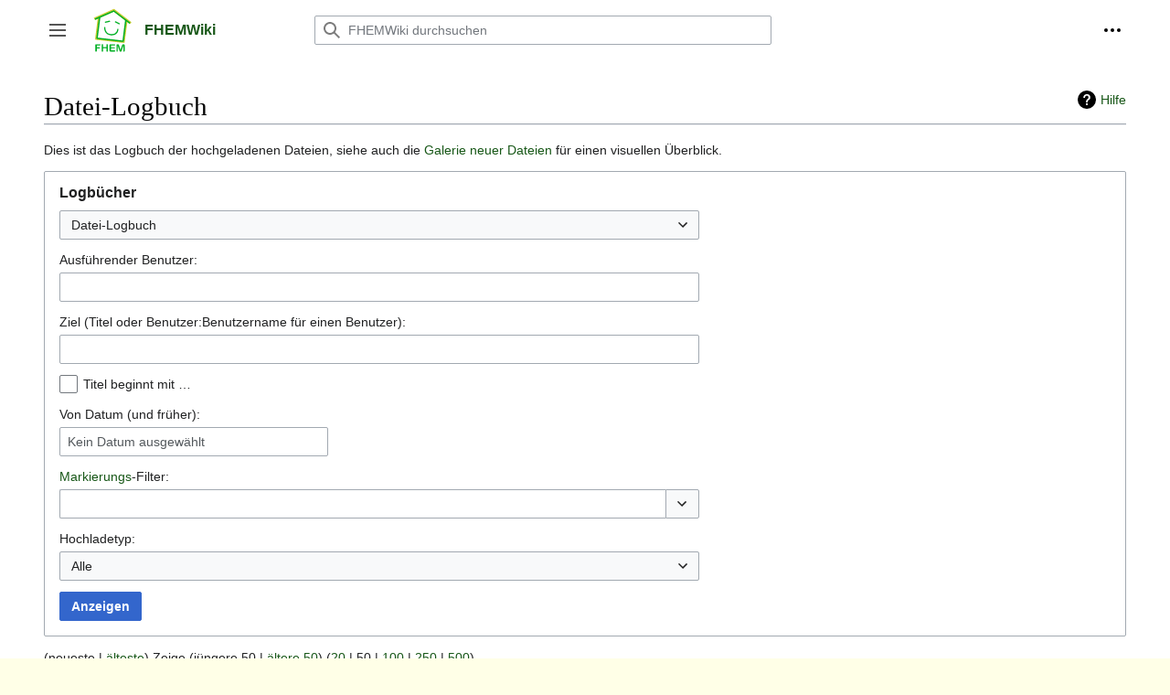

--- FILE ---
content_type: text/html; charset=UTF-8
request_url: https://wiki.fhem.de/wiki/Spezial:Logbuch/upload
body_size: 10468
content:
<!DOCTYPE html>
<html class="client-nojs" lang="de" dir="ltr">
<head>
<meta charset="UTF-8"/>
<title>Datei-Logbuch – FHEMWiki</title>
<script>document.documentElement.className="client-js";RLCONF={"wgBreakFrames":true,"wgSeparatorTransformTable":[",\t.",".\t,"],"wgDigitTransformTable":["",""],"wgDefaultDateFormat":"dmy","wgMonthNames":["","Januar","Februar","März","April","Mai","Juni","Juli","August","September","Oktober","November","Dezember"],"wgRequestId":"0de9350b60a6dced4e930952","wgCSPNonce":false,"wgCanonicalNamespace":"Special","wgCanonicalSpecialPageName":"Log","wgNamespaceNumber":-1,"wgPageName":"Spezial:Logbuch/upload","wgTitle":"Logbuch/upload","wgCurRevisionId":0,"wgRevisionId":0,"wgArticleId":0,"wgIsArticle":false,"wgIsRedirect":false,"wgAction":"view","wgUserName":null,"wgUserGroups":["*"],"wgCategories":[],"wgPageContentLanguage":"de","wgPageContentModel":"wikitext","wgRelevantPageName":"Spezial:Logbuch/upload","wgRelevantArticleId":0,"wgIsProbablyEditable":false,"wgRelevantPageIsProbablyEditable":false,"wgVisualEditor":{"pageLanguageCode":"de","pageLanguageDir":"ltr","pageVariantFallbacks":"de"},"wgVector2022PreviewPages":[],"wgEditSubmitButtonLabelPublish":false};
RLSTATE={"skins.vector.user.styles":"ready","site.styles":"ready","user.styles":"ready","skins.vector.user":"ready","user":"ready","user.options":"loading","mediawiki.interface.helpers.styles":"ready","mediawiki.helplink":"ready","oojs-ui-core.styles":"ready","oojs-ui.styles.indicators":"ready","mediawiki.widgets.styles":"ready","oojs-ui-core.icons":"ready","mediawiki.htmlform.ooui.styles":"ready","mediawiki.htmlform.styles":"ready","mediawiki.widgets.DateInputWidget.styles":"ready","mediawiki.pager.styles":"ready","mediawiki.ui.button":"ready","skins.vector.styles":"ready","skins.vector.icons":"ready","mediawiki.ui.icon":"ready","ext.visualEditor.desktopArticleTarget.noscript":"ready"};RLPAGEMODULES=["mediawiki.userSuggest","mediawiki.htmlform","mediawiki.htmlform.ooui","mediawiki.widgets.UserInputWidget","mediawiki.widgets","mediawiki.widgets.DateInputWidget","site","mediawiki.page.ready","skins.vector.js","skins.vector.es6","ext.visualEditor.desktopArticleTarget.init","ext.visualEditor.targetLoader"];</script>
<script>(RLQ=window.RLQ||[]).push(function(){mw.loader.implement("user.options@12s5i",function($,jQuery,require,module){mw.user.tokens.set({"patrolToken":"+\\","watchToken":"+\\","csrfToken":"+\\"});});});</script>
<link rel="stylesheet" href="/w/load.php?lang=de&amp;modules=ext.visualEditor.desktopArticleTarget.noscript%7Cmediawiki.helplink%7Cmediawiki.htmlform.ooui.styles%7Cmediawiki.htmlform.styles%7Cmediawiki.interface.helpers.styles%7Cmediawiki.pager.styles%7Cmediawiki.ui.button%2Cicon%7Cmediawiki.widgets.DateInputWidget.styles%7Cmediawiki.widgets.styles%7Coojs-ui-core.icons%2Cstyles%7Coojs-ui.styles.indicators%7Cskins.vector.icons%2Cstyles&amp;only=styles&amp;skin=vector-2022"/>
<script async="" src="/w/load.php?lang=de&amp;modules=startup&amp;only=scripts&amp;raw=1&amp;skin=vector-2022"></script>
<meta name="ResourceLoaderDynamicStyles" content=""/>
<link rel="stylesheet" href="/w/load.php?lang=de&amp;modules=site.styles&amp;only=styles&amp;skin=vector-2022"/>
<meta name="generator" content="MediaWiki 1.39.13"/>
<meta name="robots" content="noindex,nofollow"/>
<meta name="format-detection" content="telephone=no"/>
<meta name="viewport" content="width=1000"/>
<link rel="icon" href="/favicon.ico"/>
<link rel="search" type="application/opensearchdescription+xml" href="/w/opensearch_desc.php" title="FHEMWiki (de)"/>
<link rel="EditURI" type="application/rsd+xml" href="http://wiki.fhem.de/w/api.php?action=rsd"/>
<link rel="license" href="http://www.gnu.org/copyleft/fdl.html"/>
<link rel="alternate" type="application/atom+xml" title="Atom-Feed für „FHEMWiki“" href="/w/index.php?title=Spezial:Letzte_%C3%84nderungen&amp;feed=atom"/>
</head>
<body class="skin-vector skin-vector-search-vue mediawiki ltr sitedir-ltr mw-hide-empty-elt ns--1 ns-special mw-special-Log page-Spezial_Logbuch_upload rootpage-Spezial_Logbuch_upload skin-vector-2022 action-view skin-vector-disable-max-width vector-feature-language-in-header-enabled vector-feature-language-in-main-page-header-disabled vector-feature-language-alert-in-sidebar-disabled vector-feature-sticky-header-disabled vector-feature-sticky-header-edit-disabled vector-feature-table-of-contents-disabled vector-feature-visual-enhancement-next-disabled"><div class="mw-page-container">
	<span id="top-page"></span>
	<a class="mw-jump-link" href="#content">Zum Inhalt springen</a>
	<div class="mw-page-container-inner">
		<input
			type="checkbox"
			id="mw-sidebar-checkbox"
			class="mw-checkbox-hack-checkbox"
			>
		<header class="mw-header">
			<div class="mw-header-aside">
			<label
				id="mw-sidebar-button"
				class="mw-checkbox-hack-button mw-ui-icon mw-ui-button mw-ui-quiet mw-ui-icon-element"
				for="mw-sidebar-checkbox"
				role="button"
				aria-controls="mw-panel"
				data-event-name="ui.sidebar"
				tabindex="0"
				title="Hauptmenü">
				<span>Seitenleiste umschalten</span>
			</label>
			
<a href="/wiki/Hauptseite" class="mw-logo">
	<img class="mw-logo-icon" src="/Fhem_logo.svg" alt=""
		aria-hidden="true" height="50" width="50">
	<span class="mw-logo-container">
		<strong class="mw-logo-wordmark">FHEMWiki</strong>
	</span>
</a>

			</div>
			<div class="mw-header-content">
			
<div id="p-search" role="search" class="vector-search-box-vue  vector-search-box-collapses  vector-search-box-show-thumbnail vector-search-box-auto-expand-width vector-search-box">
	<a href="/wiki/Spezial:Suche"
	
		
		
		
		title="FHEMWiki durchsuchen [f]"
		accesskey="f"
		class="mw-ui-button mw-ui-quiet mw-ui-icon mw-ui-icon-element mw-ui-icon-wikimedia-search search-toggle">
		<span>Suche</span>
	</a>
	
	<div>
		<form action="/w/index.php" id="searchform"
			class="vector-search-box-form">
			<div id="simpleSearch"
				class="vector-search-box-inner"
				 data-search-loc="header-moved">
				<input class="vector-search-box-input"
					 type="search" name="search" placeholder="FHEMWiki durchsuchen" aria-label="FHEMWiki durchsuchen" autocapitalize="sentences" title="FHEMWiki durchsuchen [f]" accesskey="f" id="searchInput"
				>
				<input type="hidden" name="title" value="Spezial:Suche">
				<input id="mw-searchButton"
					 class="searchButton mw-fallbackSearchButton" type="submit" name="fulltext" title="Suche nach Seiten, die diesen Text enthalten" value="Suchen">
				<input id="searchButton"
					 class="searchButton" type="submit" name="go" title="Gehe direkt zu der Seite mit genau diesem Namen, falls sie vorhanden ist." value="Seite">
			</div>
		</form>
	</div>
</div>

			<nav class="vector-user-links" aria-label="Meine Werkzeuge" role="navigation" >
	

<div id="p-vector-user-menu-overflow" class="vector-menu mw-portlet mw-portlet-vector-user-menu-overflow emptyPortlet vector-user-menu-overflow"  >
	<div class="vector-menu-content">
		
		<ul class="vector-menu-content-list"></ul>
		
	</div>
</div>

	

<div id="p-personal" class="vector-menu mw-portlet mw-portlet-personal vector-user-menu vector-user-menu-logged-out vector-menu-dropdown"  title="Weitere Optionen" >
	<input type="checkbox"
		id="p-personal-checkbox"
		role="button"
		aria-haspopup="true"
		data-event-name="ui.dropdown-p-personal"
		class="vector-menu-checkbox"
		
		
	/>
	<label
		id="p-personal-label"
		for="p-personal-checkbox"
		class="vector-menu-heading mw-ui-button mw-ui-quiet mw-ui-icon mw-ui-icon-element mw-ui-icon-ellipsis mw-ui-icon-wikimedia-ellipsis"
		
	>
		<span class="vector-menu-heading-label">Meine Werkzeuge</span>
	</label>
	<div class="vector-menu-content">
		<div class="vector-user-menu-create-account"><a href="/w/index.php?title=Spezial:Benutzerkonto_anlegen&amp;returnto=Spezial%3ALogbuch%2Fupload" class="vector-menu-content-item user-links-collapsible-item" title="Wir ermutigen dich dazu, ein Benutzerkonto zu erstellen und dich anzumelden. Es ist jedoch nicht zwingend erforderlich."><span class="mw-ui-icon mw-ui-icon-userAdd mw-ui-icon-wikimedia-userAdd"></span> <span>Benutzerkonto erstellen</span></a></div>
<div class="vector-user-menu-login"><a href="/w/index.php?title=Spezial:Anmelden&amp;returnto=Spezial%3ALogbuch%2Fupload" class="vector-menu-content-item vector-menu-content-item-login" title="Sich anzumelden wird gerne gesehen, ist jedoch nicht zwingend erforderlich. [o]" accesskey="o"><span class="mw-ui-icon mw-ui-icon-logIn mw-ui-icon-wikimedia-logIn"></span> <span>Anmelden</span></a></div>

		<ul class="vector-menu-content-list"></ul>
		
	</div>
</div>

</nav>

			</div>
		</header>
		<div class="vector-sidebar-container vector-sidebar-container-no-toc">
			<div id="mw-navigation">
				

<nav id="mw-panel" class="mw-sidebar" aria-label="Website" role="navigation">
	

<div id="p-navigation" class="vector-menu mw-portlet mw-portlet-navigation vector-menu-portal portal"  >
	<div
		id="p-navigation-label"
		class="vector-menu-heading "
		
	>
		<span class="vector-menu-heading-label">Navigation</span>
	</div>
	<div class="vector-menu-content">
		
		<ul class="vector-menu-content-list"><li id="n-mainpage-description" class="mw-list-item"><a href="/wiki/Hauptseite" title="Hauptseite besuchen [z]" accesskey="z"><span>Hauptseite</span></a></li><li id="n-Kategorienbaum" class="mw-list-item"><a href="/wiki/Kategorie:Hauptkategorie"><span>Kategorienbaum</span></a></li><li id="n-recentchanges" class="mw-list-item"><a href="/wiki/Spezial:Letzte_%C3%84nderungen" title="Liste der letzten Änderungen in diesem Wiki [r]" accesskey="r"><span>Letzte Änderungen</span></a></li><li id="n-randompage" class="mw-list-item"><a href="/wiki/Spezial:Zuf%C3%A4llige_Seite" title="Zufällige Seite aufrufen [x]" accesskey="x"><span>Zufällige Seite</span></a></li><li id="n-help" class="mw-list-item"><a href="https://www.mediawiki.org/wiki/Special:MyLanguage/Help:Contents" title="Hilfeseite anzeigen"><span>Hilfe</span></a></li></ul>
		
	</div>
</div>

	
	

<div id="p-Mitmachen" class="vector-menu mw-portlet mw-portlet-Mitmachen vector-menu-portal portal"  >
	<div
		id="p-Mitmachen-label"
		class="vector-menu-heading "
		
	>
		<span class="vector-menu-heading-label">Mitmachen</span>
	</div>
	<div class="vector-menu-content">
		
		<ul class="vector-menu-content-list"><li id="n-Unterstütze-uns" class="mw-list-item"><a href="/wiki/FHEMWiki:Support"><span>Unterstütze uns</span></a></li><li id="n-Artikel-verbessern" class="mw-list-item"><a href="/wiki/Kategorie:NeedsEditing"><span>Artikel verbessern</span></a></li></ul>
		
	</div>
</div>


<div id="p-tb" class="vector-menu mw-portlet mw-portlet-tb vector-menu-portal portal"  >
	<div
		id="p-tb-label"
		class="vector-menu-heading "
		
	>
		<span class="vector-menu-heading-label">Werkzeuge</span>
	</div>
	<div class="vector-menu-content">
		
		<ul class="vector-menu-content-list"><li id="t-specialpages" class="mw-list-item"><a href="/wiki/Spezial:Spezialseiten" title="Liste aller Spezialseiten [q]" accesskey="q"><span>Spezialseiten</span></a></li><li id="t-print" class="mw-list-item"><a href="javascript:print();" rel="alternate" title="Druckansicht dieser Seite [p]" accesskey="p"><span>Druckversion</span></a></li></ul>
		
	</div>
</div>


<div id="p-FHEM_commandref" class="vector-menu mw-portlet mw-portlet-FHEM_commandref vector-menu-portal portal"  >
	<div
		id="p-FHEM_commandref-label"
		class="vector-menu-heading "
		
	>
		<span class="vector-menu-heading-label">FHEM commandref</span>
	</div>
	<div class="vector-menu-content">
		
		<ul class="vector-menu-content-list"><li id="n-EN" class="mw-list-item"><a href="https://fhem.de/commandref.html" rel="nofollow"><span>EN</span></a></li><li id="n-DE" class="mw-list-item"><a href="https://fhem.de/commandref_DE.html" rel="nofollow"><span>DE</span></a></li></ul>
		
	</div>
</div>


<div id="p-FHEM_Links" class="vector-menu mw-portlet mw-portlet-FHEM_Links vector-menu-portal portal"  >
	<div
		id="p-FHEM_Links-label"
		class="vector-menu-heading "
		
	>
		<span class="vector-menu-heading-label">FHEM Links</span>
	</div>
	<div class="vector-menu-content">
		
		<ul class="vector-menu-content-list"><li id="n-fhem.de" class="mw-list-item"><a href="https://fhem.de" rel="nofollow"><span>fhem.de</span></a></li><li id="n-Forum" class="mw-list-item"><a href="https://forum.fhem.de" rel="nofollow"><span>Forum</span></a></li><li id="n-SVN" class="mw-list-item"><a href="https://svn.fhem.de" rel="nofollow"><span>SVN</span></a></li><li id="n-Verein" class="mw-list-item"><a href="https://verein.fhem.de" rel="nofollow"><span>Verein</span></a></li></ul>
		
	</div>
</div>

	
	
</nav>

			</div>
		</div>
		<div class="vector-sitenotice-container">
			<div id="siteNotice"></div>
		</div>
		<input type="checkbox" id="vector-toc-collapsed-checkbox" class="mw-checkbox-hack-checkbox">
		<div class="mw-table-of-contents-container">
			<div class="vector-sticky-toc-container mw-sticky-header-element">
				
			</div>
		</div>
		<div class="mw-content-container">
			<main id="content" class="mw-body" role="main">
				<a id="top"></a>
				<header class="mw-body-header">
				
				        <div class="mw-indicators">
        <div id="mw-indicator-mw-helplink" class="mw-indicator"><a href="https://www.mediawiki.org/wiki/Special:MyLanguage/Help:Log" target="_blank" class="mw-helplink">Hilfe</a></div>
        </div>

				    <h1 id="firstHeading" class="firstHeading mw-first-heading">Datei-Logbuch</h1>
				</header>
				<nav class="vector-article-toolbar" aria-label="Werkzeuge"
					role="navigation">
					<div class="mw-article-toolbar-container">
						<div id="left-navigation">
							

<div id="p-associated-pages" class="vector-menu mw-portlet mw-portlet-associated-pages emptyPortlet vector-menu-tabs"  >
	<div class="vector-menu-content">
		
		<ul class="vector-menu-content-list"></ul>
		
	</div>
</div>

							

<div id="p-variants" class="vector-menu mw-portlet mw-portlet-variants emptyPortlet vector-menu-dropdown"  >
	<input type="checkbox"
		id="p-variants-checkbox"
		role="button"
		aria-haspopup="true"
		data-event-name="ui.dropdown-p-variants"
		class="vector-menu-checkbox"
		aria-label="Sprachvariante ändern"
		
	/>
	<label
		id="p-variants-label"
		for="p-variants-checkbox"
		class="vector-menu-heading "
		
	>
		<span class="vector-menu-heading-label">Deutsch</span>
	</label>
	<div class="vector-menu-content">
		
		<ul class="vector-menu-content-list"></ul>
		
	</div>
</div>

						</div>
						<div id="right-navigation" class="vector-collapsible right-navigation-empty">
							

<div id="p-views" class="vector-menu mw-portlet mw-portlet-views emptyPortlet vector-menu-tabs"  >
	<div class="vector-menu-content">
		
		<ul class="vector-menu-content-list"></ul>
		
	</div>
</div>

							

<div id="p-cactions" class="vector-menu mw-portlet mw-portlet-cactions emptyPortlet vector-menu-dropdown"  title="Weitere Optionen" >
	<input type="checkbox"
		id="p-cactions-checkbox"
		role="button"
		aria-haspopup="true"
		data-event-name="ui.dropdown-p-cactions"
		class="vector-menu-checkbox"
		
		
	/>
	<label
		id="p-cactions-label"
		for="p-cactions-checkbox"
		class="vector-menu-heading "
		
	>
		<span class="vector-menu-heading-label">Weitere</span>
	</label>
	<div class="vector-menu-content">
		
		<ul class="vector-menu-content-list"></ul>
		
	</div>
</div>

						</div>
					</div>
				</nav>
				<div id="bodyContent" class="vector-body" data-mw-ve-target-container>
					<div class="mw-body-subheader">
					
					    
					</div>
					
					
					
					<div id="mw-content-text" class="mw-body-content"><p>Dies ist das Logbuch der hochgeladenen Dateien, siehe auch die <a href="/wiki/Spezial:Neue_Dateien" title="Spezial:Neue Dateien">Galerie neuer Dateien</a> für einen visuellen Überblick.
</p><div class='mw-htmlform-ooui-wrapper oo-ui-layout oo-ui-panelLayout oo-ui-panelLayout-padded oo-ui-panelLayout-framed'><form action='/wiki/Spezial:Logbuch' method='get' enctype='application/x-www-form-urlencoded' class='mw-htmlform mw-htmlform-ooui oo-ui-layout oo-ui-formLayout'><fieldset class='oo-ui-layout oo-ui-labelElement oo-ui-fieldsetLayout'><legend class='oo-ui-fieldsetLayout-header'><span class='oo-ui-iconElement-icon oo-ui-iconElement-noIcon'></span><span class='oo-ui-labelElement-label'>Logbücher</span></legend><div class='oo-ui-fieldsetLayout-group'><div class='oo-ui-widget oo-ui-widget-enabled'><div id='ooui-php-9' class='mw-htmlform-field-HTMLSelectField mw-htmlform-autoinfuse oo-ui-layout oo-ui-fieldLayout oo-ui-fieldLayout-align-top' data-ooui='{"_":"mw.htmlform.FieldLayout","fieldWidget":{"tag":"mw-input-type"},"align":"top","helpInline":true,"$overlay":true,"classes":["mw-htmlform-field-HTMLSelectField","mw-htmlform-autoinfuse"]}'><div class='oo-ui-fieldLayout-body'><span class='oo-ui-fieldLayout-header'><label for='ooui-php-1' class='oo-ui-labelElement-label'></label></span><div class='oo-ui-fieldLayout-field'><div id='mw-input-type' class='oo-ui-widget oo-ui-widget-enabled oo-ui-inputWidget oo-ui-dropdownInputWidget oo-ui-dropdownInputWidget-php' data-ooui='{"_":"OO.ui.DropdownInputWidget","options":[{"data":"","label":"Alle \u00f6ffentlichen Logb\u00fccher"},{"data":"renameuser","label":"Benutzernamen\u00e4nderungs-Logbuch"},{"data":"block","label":"Benutzersperr-Logbuch"},{"data":"upload","label":"Datei-Logbuch"},{"data":"import","label":"Import-Logbuch"},{"data":"contentmodel","label":"Inhaltsmodell-\u00c4nderungs-Logbuch"},{"data":"patrol","label":"Kontroll-Logbuch"},{"data":"delete","label":"L\u00f6sch-Logbuch"},{"data":"tag","label":"Markierungs-Logbuch"},{"data":"managetags","label":"Markierungsverwaltungs-Logbuch"},{"data":"newusers","label":"Neuanmeldungs-Logbuch"},{"data":"rights","label":"Rechte-Logbuch"},{"data":"create","label":"Seitenerstellungs-Logbuch"},{"data":"protect","label":"Seitenschutz-Logbuch"},{"data":"merge","label":"Vereinigungs-Logbuch"},{"data":"move","label":"Verschiebungs-Logbuch"}],"$overlay":true,"name":"type","value":"upload","inputId":"ooui-php-1","required":false}'><select tabindex='0' name='type' id='ooui-php-1' class='oo-ui-inputWidget-input oo-ui-indicator-down'><option value=''>Alle öffentlichen Logbücher</option><option value='renameuser'>Benutzernamenänderungs-Logbuch</option><option value='block'>Benutzersperr-Logbuch</option><option value='upload' selected='selected'>Datei-Logbuch</option><option value='import'>Import-Logbuch</option><option value='contentmodel'>Inhaltsmodell-Änderungs-Logbuch</option><option value='patrol'>Kontroll-Logbuch</option><option value='delete'>Lösch-Logbuch</option><option value='tag'>Markierungs-Logbuch</option><option value='managetags'>Markierungsverwaltungs-Logbuch</option><option value='newusers'>Neuanmeldungs-Logbuch</option><option value='rights'>Rechte-Logbuch</option><option value='create'>Seitenerstellungs-Logbuch</option><option value='protect'>Seitenschutz-Logbuch</option><option value='merge'>Vereinigungs-Logbuch</option><option value='move'>Verschiebungs-Logbuch</option></select></div></div></div></div><div data-mw-modules='mediawiki.widgets.UserInputWidget' id='ooui-php-10' class='mw-htmlform-field-HTMLUserTextField mw-htmlform-autoinfuse oo-ui-layout oo-ui-labelElement oo-ui-fieldLayout oo-ui-fieldLayout-align-top' data-ooui='{"_":"mw.htmlform.FieldLayout","fieldWidget":{"tag":"mw-input-user"},"align":"top","helpInline":true,"$overlay":true,"label":{"html":"Ausf\u00fchrender Benutzer:"},"classes":["mw-htmlform-field-HTMLUserTextField","mw-htmlform-autoinfuse"]}'><div class='oo-ui-fieldLayout-body'><span class='oo-ui-fieldLayout-header'><label for='ooui-php-2' class='oo-ui-labelElement-label'>Ausführender Benutzer:</label></span><div class='oo-ui-fieldLayout-field'><div id='mw-input-user' class='oo-ui-widget oo-ui-widget-enabled oo-ui-inputWidget oo-ui-textInputWidget oo-ui-textInputWidget-type-text oo-ui-textInputWidget-php mw-widget-userInputWidget' data-ooui='{"_":"mw.widgets.UserInputWidget","$overlay":true,"name":"user","inputId":"ooui-php-2","required":false}'><input type='text' tabindex='0' name='user' value='' id='ooui-php-2' class='oo-ui-inputWidget-input' /><span class='oo-ui-iconElement-icon oo-ui-iconElement-noIcon'></span><span class='oo-ui-indicatorElement-indicator oo-ui-indicatorElement-noIndicator'></span></div></div></div></div><div data-mw-modules='mediawiki.widgets' id='ooui-php-11' class='mw-htmlform-field-HTMLTitleTextField mw-htmlform-autoinfuse oo-ui-layout oo-ui-labelElement oo-ui-fieldLayout oo-ui-fieldLayout-align-top' data-ooui='{"_":"mw.htmlform.FieldLayout","fieldWidget":{"tag":"mw-input-page"},"align":"top","helpInline":true,"$overlay":true,"label":{"html":"Ziel (Titel oder Benutzer:Benutzername f\u00fcr einen Benutzer):"},"classes":["mw-htmlform-field-HTMLTitleTextField","mw-htmlform-autoinfuse"]}'><div class='oo-ui-fieldLayout-body'><span class='oo-ui-fieldLayout-header'><label for='ooui-php-3' class='oo-ui-labelElement-label'>Ziel (Titel oder Benutzer:Benutzername für einen Benutzer):</label></span><div class='oo-ui-fieldLayout-field'><div id='mw-input-page' class='oo-ui-widget oo-ui-widget-enabled oo-ui-inputWidget oo-ui-textInputWidget oo-ui-textInputWidget-type-text oo-ui-textInputWidget-php mw-widget-titleInputWidget' data-ooui='{"_":"mw.widgets.TitleInputWidget","relative":false,"$overlay":true,"maxLength":255,"name":"page","inputId":"ooui-php-3","required":false}'><input type='text' tabindex='0' name='page' value='' maxlength='255' id='ooui-php-3' class='oo-ui-inputWidget-input' /><span class='oo-ui-iconElement-icon oo-ui-iconElement-noIcon'></span><span class='oo-ui-indicatorElement-indicator oo-ui-indicatorElement-noIndicator'></span></div></div></div></div><div id='ooui-php-12' class='mw-htmlform-field-HTMLCheckField oo-ui-layout oo-ui-labelElement oo-ui-fieldLayout oo-ui-fieldLayout-align-inline' data-ooui='{"_":"mw.htmlform.FieldLayout","fieldWidget":{"tag":"mw-input-pattern"},"align":"inline","helpInline":true,"$overlay":true,"label":{"html":"Titel beginnt mit \u2026"},"classes":["mw-htmlform-field-HTMLCheckField"]}'><div class='oo-ui-fieldLayout-body'><span class='oo-ui-fieldLayout-field'><span id='mw-input-pattern' class='oo-ui-widget oo-ui-widget-enabled oo-ui-inputWidget oo-ui-checkboxInputWidget' data-ooui='{"_":"OO.ui.CheckboxInputWidget","name":"pattern","value":"1","inputId":"ooui-php-4","required":false}'><input type='checkbox' tabindex='0' name='pattern' value='1' id='ooui-php-4' class='oo-ui-inputWidget-input' /><span class='oo-ui-checkboxInputWidget-checkIcon oo-ui-widget oo-ui-widget-enabled oo-ui-iconElement-icon oo-ui-icon-check oo-ui-iconElement oo-ui-labelElement-invisible oo-ui-iconWidget oo-ui-image-invert'></span></span></span><span class='oo-ui-fieldLayout-header'><label for='ooui-php-4' class='oo-ui-labelElement-label'>Titel beginnt mit …</label></span></div></div><div data-mw-modules='mediawiki.widgets.DateInputWidget' id='ooui-php-13' class='mw-htmlform-field-HTMLDateTimeField  mw-htmlform-datetime-field mw-htmlform-autoinfuse oo-ui-layout oo-ui-labelElement oo-ui-fieldLayout oo-ui-fieldLayout-align-top' data-ooui='{"_":"mw.htmlform.FieldLayout","fieldWidget":{"tag":"mw-input-wpdate"},"align":"top","helpInline":true,"$overlay":true,"label":{"html":"Von Datum (und fr\u00fcher):"},"classes":["mw-htmlform-field-HTMLDateTimeField"," mw-htmlform-datetime-field","mw-htmlform-autoinfuse"]}'><div class='oo-ui-fieldLayout-body'><span class='oo-ui-fieldLayout-header'><label for='ooui-php-5' class='oo-ui-labelElement-label'>Von Datum (und früher):</label></span><div class='oo-ui-fieldLayout-field'><div id='mw-input-wpdate' class='oo-ui-widget oo-ui-widget-enabled oo-ui-inputWidget oo-ui-textInputWidget oo-ui-textInputWidget-type-text oo-ui-textInputWidget-php mw-widget-dateInputWidget' data-ooui='{"_":"mw.widgets.DateInputWidget","longDisplayFormat":false,"precision":"day","$overlay":true,"placeholder":"JJJJ-MM-TT","name":"wpdate","inputId":"ooui-php-5","required":false}'><input type='date' tabindex='0' name='wpdate' value='' placeholder='JJJJ-MM-TT' id='ooui-php-5' class='oo-ui-inputWidget-input' /><span class='oo-ui-iconElement-icon oo-ui-iconElement-noIcon'></span><span class='oo-ui-indicatorElement-indicator oo-ui-indicatorElement-noIndicator'></span></div></div></div></div><div id='ooui-php-14' class='mw-htmlform-field-HTMLTagFilter mw-htmlform-autoinfuse oo-ui-layout oo-ui-labelElement oo-ui-fieldLayout oo-ui-fieldLayout-align-top' data-ooui='{"_":"mw.htmlform.FieldLayout","fieldWidget":{"tag":"tagfilter"},"align":"top","helpInline":true,"$overlay":true,"label":{"html":"&lt;a href=\"\/wiki\/Spezial:Markierungen\" title=\"Spezial:Markierungen\"&gt;Markierungs&lt;\/a&gt;-Filter:"},"classes":["mw-htmlform-field-HTMLTagFilter","mw-htmlform-autoinfuse"]}'><div class='oo-ui-fieldLayout-body'><span class='oo-ui-fieldLayout-header'><label for='ooui-php-7' class='oo-ui-labelElement-label'><a href="/wiki/Spezial:Markierungen" title="Spezial:Markierungen">Markierungs</a>-Filter:</label></span><div class='oo-ui-fieldLayout-field'><div id='tagfilter' class='oo-ui-widget oo-ui-widget-enabled oo-ui-inputWidget oo-ui-textInputWidget oo-ui-textInputWidget-type-text oo-ui-textInputWidget-php oo-ui-comboBoxInputWidget oo-ui-comboBoxInputWidget-php' data-ooui='{"_":"OO.ui.ComboBoxInputWidget","options":[{"data":"mw-replace","label":"Ersetzt"},{"data":"mw-blank","label":"Geleert"},{"data":"mw-manual-revert","label":"Manuelle Zur\u00fccksetzung"},{"data":"mw-new-redirect","label":"Neue Weiterleitung"},{"data":"mw-undo","label":"R\u00fcckg\u00e4ngigmachung"},{"data":"visualeditor","label":"Visuelle Bearbeitung"},{"data":"visualeditor-switched","label":"Visuelle Bearbeitung: Gewechselt"},{"data":"mw-removed-redirect","label":"Weiterleitung entfernt"},{"data":"mw-changed-redirect-target","label":"Weiterleitungsziel ge\u00e4ndert"},{"data":"wikieditor","label":"wikieditor (versteckte Markierung)"},{"data":"mw-reverted","label":"Zur\u00fcckgesetzt"},{"data":"mw-rollback","label":"Zur\u00fccksetzung"}],"$overlay":true,"name":"tagfilter","inputId":"ooui-php-7","required":false}'><input type='text' tabindex='0' name='tagfilter' value='' list='ooui-php-6' id='ooui-php-7' class='oo-ui-inputWidget-input' /><span class='oo-ui-iconElement-icon oo-ui-iconElement-noIcon'></span><span class='oo-ui-indicatorElement-indicator oo-ui-indicatorElement-noIndicator'></span><span class='oo-ui-widget oo-ui-widget-enabled oo-ui-indicatorElement-indicator oo-ui-indicator-down oo-ui-indicatorElement oo-ui-labelElement-invisible oo-ui-indicatorWidget'></span><datalist id='ooui-php-6'><option value='mw-replace'>Ersetzt</option><option value='mw-blank'>Geleert</option><option value='mw-manual-revert'>Manuelle Zurücksetzung</option><option value='mw-new-redirect'>Neue Weiterleitung</option><option value='mw-undo'>Rückgängigmachung</option><option value='visualeditor'>Visuelle Bearbeitung</option><option value='visualeditor-switched'>Visuelle Bearbeitung: Gewechselt</option><option value='mw-removed-redirect'>Weiterleitung entfernt</option><option value='mw-changed-redirect-target'>Weiterleitungsziel geändert</option><option value='wikieditor'>wikieditor (versteckte Markierung)</option><option value='mw-reverted'>Zurückgesetzt</option><option value='mw-rollback'>Zurücksetzung</option></datalist></div></div></div></div><div id='ooui-php-15' class='mw-htmlform-field-HTMLSelectField mw-htmlform-autoinfuse oo-ui-layout oo-ui-labelElement oo-ui-fieldLayout oo-ui-fieldLayout-align-top' data-ooui='{"_":"mw.htmlform.FieldLayout","fieldWidget":{"tag":"mw-input-subtype"},"align":"top","helpInline":true,"$overlay":true,"label":{"html":"Hochladetyp:"},"classes":["mw-htmlform-field-HTMLSelectField","mw-htmlform-autoinfuse"]}'><div class='oo-ui-fieldLayout-body'><span class='oo-ui-fieldLayout-header'><label for='ooui-php-8' class='oo-ui-labelElement-label'>Hochladetyp:</label></span><div class='oo-ui-fieldLayout-field'><div id='mw-input-subtype' class='oo-ui-widget oo-ui-widget-enabled oo-ui-inputWidget oo-ui-dropdownInputWidget oo-ui-dropdownInputWidget-php' data-ooui='{"_":"OO.ui.DropdownInputWidget","options":[{"data":"","label":"Alle"},{"data":"upload","label":"Neue Hochladung"},{"data":"overwrite","label":"Wiederhochladung"},{"data":"revert","label":"Zur\u00fccksetzung"}],"$overlay":true,"name":"subtype","inputId":"ooui-php-8","required":false}'><select tabindex='0' name='subtype' id='ooui-php-8' class='oo-ui-inputWidget-input oo-ui-indicator-down'><option value='' selected='selected'>Alle</option><option value='upload'>Neue Hochladung</option><option value='overwrite'>Wiederhochladung</option><option value='revert'>Zurücksetzung</option></select></div></div></div></div><input type="hidden" value="logeventslist" name="wpFormIdentifier"/>
<div class="mw-htmlform-submit-buttons">
<span id='ooui-php-16' class='mw-htmlform-submit oo-ui-widget oo-ui-widget-enabled oo-ui-inputWidget oo-ui-buttonElement oo-ui-buttonElement-framed oo-ui-labelElement oo-ui-flaggedElement-primary oo-ui-flaggedElement-progressive oo-ui-buttonInputWidget' data-ooui='{"_":"OO.ui.ButtonInputWidget","type":"submit","value":"Anzeigen","label":"Anzeigen","flags":["primary","progressive"],"classes":["mw-htmlform-submit"]}'><button type='submit' tabindex='0' value='Anzeigen' class='oo-ui-inputWidget-input oo-ui-buttonElement-button'><span class='oo-ui-iconElement-icon oo-ui-iconElement-noIcon oo-ui-image-invert'></span><span class='oo-ui-labelElement-label'>Anzeigen</span><span class='oo-ui-indicatorElement-indicator oo-ui-indicatorElement-noIndicator oo-ui-image-invert'></span></button></span></div>
</div></div></fieldset></form></div><div class="mw-pager-navigation-bar">(<span class="mw-firstlink">neueste</span> | <a href="/w/index.php?title=Spezial:Logbuch/upload&amp;type=upload&amp;user=&amp;dir=prev" class="mw-lastlink">älteste</a>) Zeige (<span class="mw-prevlink">jüngere 50</span>  |  <a href="/w/index.php?title=Spezial:Logbuch/upload&amp;type=upload&amp;user=&amp;offset=20250112203815" rel="next" class="mw-nextlink">ältere 50</a>) (<a href="/w/index.php?title=Spezial:Logbuch/upload&amp;type=upload&amp;user=&amp;offset=&amp;limit=20" class="mw-numlink">20</a> | <span class="mw-numlink">50</span> | <a href="/w/index.php?title=Spezial:Logbuch/upload&amp;type=upload&amp;user=&amp;offset=&amp;limit=100" class="mw-numlink">100</a> | <a href="/w/index.php?title=Spezial:Logbuch/upload&amp;type=upload&amp;user=&amp;offset=&amp;limit=250" class="mw-numlink">250</a> | <a href="/w/index.php?title=Spezial:Logbuch/upload&amp;type=upload&amp;user=&amp;offset=&amp;limit=500" class="mw-numlink">500</a>)</div><ul class='mw-logevent-loglines'>
<li data-mw-logid="12049" data-mw-logaction="upload/upload" class="mw-logline-upload"> <a href="/w/index.php?title=Spezial:Logbuch&amp;logid=12049" title="Spezial:Logbuch">11:46, 7. Dez. 2025</a> <a href="/w/index.php?title=Benutzer:Schwatter&amp;action=edit&amp;redlink=1" class="new mw-userlink" title="Benutzer:Schwatter (Seite nicht vorhanden)"><bdi>Schwatter</bdi></a> <span class="mw-usertoollinks mw-changeslist-links"><span><a href="/wiki/Benutzer_Diskussion:Schwatter" class="mw-usertoollinks-talk" title="Benutzer Diskussion:Schwatter">Diskussion</a></span> <span><a href="/wiki/Spezial:Beitr%C3%A4ge/Schwatter" class="mw-usertoollinks-contribs" title="Spezial:Beiträge/Schwatter">Beiträge</a></span></span> lud <a href="/wiki/Datei:Minichart_flex_mobile.png" title="Datei:Minichart flex mobile.png">Datei:Minichart flex mobile.png</a> hoch   </li>
<li data-mw-logid="12047" data-mw-logaction="upload/upload" class="mw-logline-upload"> <a href="/w/index.php?title=Spezial:Logbuch&amp;logid=12047" title="Spezial:Logbuch">11:45, 7. Dez. 2025</a> <a href="/w/index.php?title=Benutzer:Schwatter&amp;action=edit&amp;redlink=1" class="new mw-userlink" title="Benutzer:Schwatter (Seite nicht vorhanden)"><bdi>Schwatter</bdi></a> <span class="mw-usertoollinks mw-changeslist-links"><span><a href="/wiki/Benutzer_Diskussion:Schwatter" class="mw-usertoollinks-talk" title="Benutzer Diskussion:Schwatter">Diskussion</a></span> <span><a href="/wiki/Spezial:Beitr%C3%A4ge/Schwatter" class="mw-usertoollinks-contribs" title="Spezial:Beiträge/Schwatter">Beiträge</a></span></span> lud <a href="/wiki/Datei:Minichart_flex_desktop.png" title="Datei:Minichart flex desktop.png">Datei:Minichart flex desktop.png</a> hoch   </li>
<li data-mw-logid="12035" data-mw-logaction="upload/upload" class="mw-logline-upload"> <a href="/w/index.php?title=Spezial:Logbuch&amp;logid=12035" title="Spezial:Logbuch">08:23, 4. Dez. 2025</a> <a href="/w/index.php?title=Benutzer:Schwatter&amp;action=edit&amp;redlink=1" class="new mw-userlink" title="Benutzer:Schwatter (Seite nicht vorhanden)"><bdi>Schwatter</bdi></a> <span class="mw-usertoollinks mw-changeslist-links"><span><a href="/wiki/Benutzer_Diskussion:Schwatter" class="mw-usertoollinks-talk" title="Benutzer Diskussion:Schwatter">Diskussion</a></span> <span><a href="/wiki/Spezial:Beitr%C3%A4ge/Schwatter" class="mw-usertoollinks-contribs" title="Spezial:Beiträge/Schwatter">Beiträge</a></span></span> lud <a href="/wiki/Datei:Controlminidash.png" title="Datei:Controlminidash.png">Datei:Controlminidash.png</a> hoch   </li>
<li data-mw-logid="12007" data-mw-logaction="upload/overwrite" class="mw-logline-upload"> <a href="/w/index.php?title=Spezial:Logbuch&amp;logid=12007" title="Spezial:Logbuch">07:41, 2. Nov. 2025</a> <a href="/w/index.php?title=Benutzer:DS_Starter&amp;action=edit&amp;redlink=1" class="new mw-userlink" title="Benutzer:DS Starter (Seite nicht vorhanden)"><bdi>DS Starter</bdi></a> <span class="mw-usertoollinks mw-changeslist-links"><span><a href="/wiki/Benutzer_Diskussion:DS_Starter" class="mw-usertoollinks-talk" title="Benutzer Diskussion:DS Starter">Diskussion</a></span> <span><a href="/wiki/Spezial:Beitr%C3%A4ge/DS_Starter" class="mw-usertoollinks-contribs" title="Spezial:Beiträge/DS Starter">Beiträge</a></span></span> lud eine neue Version von <a href="/wiki/Datei:Ratio_Kennlinie.png" title="Datei:Ratio Kennlinie.png">Datei:Ratio Kennlinie.png</a> hoch   </li>
<li data-mw-logid="11998" data-mw-logaction="upload/upload" class="mw-logline-upload"> <a href="/w/index.php?title=Spezial:Logbuch&amp;logid=11998" title="Spezial:Logbuch">15:34, 26. Okt. 2025</a> <a href="/w/index.php?title=Benutzer:DS_Starter&amp;action=edit&amp;redlink=1" class="new mw-userlink" title="Benutzer:DS Starter (Seite nicht vorhanden)"><bdi>DS Starter</bdi></a> <span class="mw-usertoollinks mw-changeslist-links"><span><a href="/wiki/Benutzer_Diskussion:DS_Starter" class="mw-usertoollinks-talk" title="Benutzer Diskussion:DS Starter">Diskussion</a></span> <span><a href="/wiki/Spezial:Beitr%C3%A4ge/DS_Starter" class="mw-usertoollinks-contribs" title="Spezial:Beiträge/DS Starter">Beiträge</a></span></span> lud <a href="/wiki/Datei:Ratio_Kennlinie.png" title="Datei:Ratio Kennlinie.png">Datei:Ratio Kennlinie.png</a> hoch   </li>
<li data-mw-logid="11925" data-mw-logaction="upload/overwrite" class="mw-logline-upload"> <a href="/w/index.php?title=Spezial:Logbuch&amp;logid=11925" title="Spezial:Logbuch">20:46, 5. Okt. 2025</a> <a href="/w/index.php?title=Benutzer:DS_Starter&amp;action=edit&amp;redlink=1" class="new mw-userlink" title="Benutzer:DS Starter (Seite nicht vorhanden)"><bdi>DS Starter</bdi></a> <span class="mw-usertoollinks mw-changeslist-links"><span><a href="/wiki/Benutzer_Diskussion:DS_Starter" class="mw-usertoollinks-talk" title="Benutzer Diskussion:DS Starter">Diskussion</a></span> <span><a href="/wiki/Spezial:Beitr%C3%A4ge/DS_Starter" class="mw-usertoollinks-contribs" title="Spezial:Beiträge/DS Starter">Beiträge</a></span></span> lud eine neue Version von <a href="/wiki/Datei:Screenshot_2025-10-05_083530.png" title="Datei:Screenshot 2025-10-05 083530.png">Datei:Screenshot 2025-10-05 083530.png</a> hoch   </li>
<li data-mw-logid="11924" data-mw-logaction="upload/overwrite" class="mw-logline-upload"> <a href="/w/index.php?title=Spezial:Logbuch&amp;logid=11924" title="Spezial:Logbuch">08:43, 5. Okt. 2025</a> <a href="/w/index.php?title=Benutzer:Damian-s&amp;action=edit&amp;redlink=1" class="new mw-userlink" title="Benutzer:Damian-s (Seite nicht vorhanden)"><bdi>Damian-s</bdi></a> <span class="mw-usertoollinks mw-changeslist-links"><span><a href="/wiki/Benutzer_Diskussion:Damian-s" class="mw-usertoollinks-talk" title="Benutzer Diskussion:Damian-s">Diskussion</a></span> <span><a href="/wiki/Spezial:Beitr%C3%A4ge/Damian-s" class="mw-usertoollinks-contribs" title="Spezial:Beiträge/Damian-s">Beiträge</a></span></span> lud eine neue Version von <a href="/wiki/Datei:Di_card_wetter.png" title="Datei:Di card wetter.png">Datei:Di card wetter.png</a> hoch   </li>
<li data-mw-logid="11923" data-mw-logaction="upload/overwrite" class="mw-logline-upload"> <a href="/w/index.php?title=Spezial:Logbuch&amp;logid=11923" title="Spezial:Logbuch">08:14, 5. Okt. 2025</a> <a href="/w/index.php?title=Benutzer:Damian-s&amp;action=edit&amp;redlink=1" class="new mw-userlink" title="Benutzer:Damian-s (Seite nicht vorhanden)"><bdi>Damian-s</bdi></a> <span class="mw-usertoollinks mw-changeslist-links"><span><a href="/wiki/Benutzer_Diskussion:Damian-s" class="mw-usertoollinks-talk" title="Benutzer Diskussion:Damian-s">Diskussion</a></span> <span><a href="/wiki/Spezial:Beitr%C3%A4ge/Damian-s" class="mw-usertoollinks-contribs" title="Spezial:Beiträge/Damian-s">Beiträge</a></span></span> lud eine neue Version von <a href="/wiki/Datei:Di_uiTable_sprit.png" title="Datei:Di uiTable sprit.png">Datei:Di uiTable sprit.png</a> hoch   </li>
<li data-mw-logid="11922" data-mw-logaction="upload/overwrite" class="mw-logline-upload"> <a href="/w/index.php?title=Spezial:Logbuch&amp;logid=11922" title="Spezial:Logbuch">08:07, 5. Okt. 2025</a> <a href="/w/index.php?title=Benutzer:Damian-s&amp;action=edit&amp;redlink=1" class="new mw-userlink" title="Benutzer:Damian-s (Seite nicht vorhanden)"><bdi>Damian-s</bdi></a> <span class="mw-usertoollinks mw-changeslist-links"><span><a href="/wiki/Benutzer_Diskussion:Damian-s" class="mw-usertoollinks-talk" title="Benutzer Diskussion:Damian-s">Diskussion</a></span> <span><a href="/wiki/Spezial:Beitr%C3%A4ge/Damian-s" class="mw-usertoollinks-contribs" title="Spezial:Beiträge/Damian-s">Beiträge</a></span></span> lud eine neue Version von <a href="/wiki/Datei:Di_Sprit2.png" title="Datei:Di Sprit2.png">Datei:Di Sprit2.png</a> hoch   </li>
<li data-mw-logid="11920" data-mw-logaction="upload/upload" class="mw-logline-upload"> <a href="/w/index.php?title=Spezial:Logbuch&amp;logid=11920" title="Spezial:Logbuch">07:45, 5. Okt. 2025</a> <a href="/w/index.php?title=Benutzer:DS_Starter&amp;action=edit&amp;redlink=1" class="new mw-userlink" title="Benutzer:DS Starter (Seite nicht vorhanden)"><bdi>DS Starter</bdi></a> <span class="mw-usertoollinks mw-changeslist-links"><span><a href="/wiki/Benutzer_Diskussion:DS_Starter" class="mw-usertoollinks-talk" title="Benutzer Diskussion:DS Starter">Diskussion</a></span> <span><a href="/wiki/Spezial:Beitr%C3%A4ge/DS_Starter" class="mw-usertoollinks-contribs" title="Spezial:Beiträge/DS Starter">Beiträge</a></span></span> lud <a href="/wiki/Datei:Screenshot_2025-10-05_083530.png" title="Datei:Screenshot 2025-10-05 083530.png">Datei:Screenshot 2025-10-05 083530.png</a> hoch   </li>
<li data-mw-logid="11918" data-mw-logaction="upload/upload" class="mw-logline-upload"> <a href="/w/index.php?title=Spezial:Logbuch&amp;logid=11918" title="Spezial:Logbuch">21:56, 4. Okt. 2025</a> <a href="/w/index.php?title=Benutzer:DS_Starter&amp;action=edit&amp;redlink=1" class="new mw-userlink" title="Benutzer:DS Starter (Seite nicht vorhanden)"><bdi>DS Starter</bdi></a> <span class="mw-usertoollinks mw-changeslist-links"><span><a href="/wiki/Benutzer_Diskussion:DS_Starter" class="mw-usertoollinks-talk" title="Benutzer Diskussion:DS Starter">Diskussion</a></span> <span><a href="/wiki/Spezial:Beitr%C3%A4ge/DS_Starter" class="mw-usertoollinks-contribs" title="Spezial:Beiträge/DS Starter">Beiträge</a></span></span> lud <a href="/wiki/Datei:Screenshot_2025-10-04_162422.png" title="Datei:Screenshot 2025-10-04 162422.png">Datei:Screenshot 2025-10-04 162422.png</a> hoch   </li>
<li data-mw-logid="11917" data-mw-logaction="upload/overwrite" class="mw-logline-upload"> <a href="/w/index.php?title=Spezial:Logbuch&amp;logid=11917" title="Spezial:Logbuch">20:44, 3. Okt. 2025</a> <a href="/w/index.php?title=Benutzer:Damian-s&amp;action=edit&amp;redlink=1" class="new mw-userlink" title="Benutzer:Damian-s (Seite nicht vorhanden)"><bdi>Damian-s</bdi></a> <span class="mw-usertoollinks mw-changeslist-links"><span><a href="/wiki/Benutzer_Diskussion:Damian-s" class="mw-usertoollinks-talk" title="Benutzer Diskussion:Damian-s">Diskussion</a></span> <span><a href="/wiki/Spezial:Beitr%C3%A4ge/Damian-s" class="mw-usertoollinks-contribs" title="Spezial:Beiträge/Damian-s">Beiträge</a></span></span> lud eine neue Version von <a href="/wiki/Datei:Di_card_uebersicht.png" title="Datei:Di card uebersicht.png">Datei:Di card uebersicht.png</a> hoch   </li>
<li data-mw-logid="11916" data-mw-logaction="upload/overwrite" class="mw-logline-upload"> <a href="/w/index.php?title=Spezial:Logbuch&amp;logid=11916" title="Spezial:Logbuch">20:38, 3. Okt. 2025</a> <a href="/w/index.php?title=Benutzer:Damian-s&amp;action=edit&amp;redlink=1" class="new mw-userlink" title="Benutzer:Damian-s (Seite nicht vorhanden)"><bdi>Damian-s</bdi></a> <span class="mw-usertoollinks mw-changeslist-links"><span><a href="/wiki/Benutzer_Diskussion:Damian-s" class="mw-usertoollinks-talk" title="Benutzer Diskussion:Damian-s">Diskussion</a></span> <span><a href="/wiki/Spezial:Beitr%C3%A4ge/Damian-s" class="mw-usertoollinks-contribs" title="Spezial:Beiträge/Damian-s">Beiträge</a></span></span> lud eine neue Version von <a href="/wiki/Datei:UiTable_state_state.jpg" title="Datei:UiTable state state.jpg">Datei:UiTable state state.jpg</a> hoch   </li>
<li data-mw-logid="11914" data-mw-logaction="upload/upload" class="mw-logline-upload"> <a href="/w/index.php?title=Spezial:Logbuch&amp;logid=11914" title="Spezial:Logbuch">21:28, 23. Sep. 2025</a> <a href="/w/index.php?title=Benutzer:DS_Starter&amp;action=edit&amp;redlink=1" class="new mw-userlink" title="Benutzer:DS Starter (Seite nicht vorhanden)"><bdi>DS Starter</bdi></a> <span class="mw-usertoollinks mw-changeslist-links"><span><a href="/wiki/Benutzer_Diskussion:DS_Starter" class="mw-usertoollinks-talk" title="Benutzer Diskussion:DS Starter">Diskussion</a></span> <span><a href="/wiki/Spezial:Beitr%C3%A4ge/DS_Starter" class="mw-usertoollinks-contribs" title="Spezial:Beiträge/DS Starter">Beiträge</a></span></span> lud <a href="/wiki/Datei:Screenshot_2025-09-23_203955.png" title="Datei:Screenshot 2025-09-23 203955.png">Datei:Screenshot 2025-09-23 203955.png</a> hoch   </li>
<li data-mw-logid="11910" data-mw-logaction="upload/upload" class="mw-logline-upload"> <a href="/w/index.php?title=Spezial:Logbuch&amp;logid=11910" title="Spezial:Logbuch">11:15, 21. Sep. 2025</a> <a href="/w/index.php?title=Benutzer:Torxgewinde&amp;action=edit&amp;redlink=1" class="new mw-userlink" title="Benutzer:Torxgewinde (Seite nicht vorhanden)"><bdi>Torxgewinde</bdi></a> <span class="mw-usertoollinks mw-changeslist-links"><span><a href="/wiki/Benutzer_Diskussion:Torxgewinde" class="mw-usertoollinks-talk" title="Benutzer Diskussion:Torxgewinde">Diskussion</a></span> <span><a href="/wiki/Spezial:Beitr%C3%A4ge/Torxgewinde" class="mw-usertoollinks-contribs" title="Spezial:Beiträge/Torxgewinde">Beiträge</a></span></span> lud <a href="/wiki/Datei:SVG_Plot_von_Temperaturen_und_dem_Mittelwert.png" title="Datei:SVG Plot von Temperaturen und dem Mittelwert.png">Datei:SVG Plot von Temperaturen und dem Mittelwert.png</a> hoch   </li>
<li data-mw-logid="11893" data-mw-logaction="upload/upload" class="mw-logline-upload"> <a href="/w/index.php?title=Spezial:Logbuch&amp;logid=11893" title="Spezial:Logbuch">11:22, 24. Aug. 2025</a> <a href="/wiki/Benutzer:Pahenning" class="mw-userlink" title="Benutzer:Pahenning"><bdi>Pahenning</bdi></a> <span class="mw-usertoollinks mw-changeslist-links"><span><a href="/wiki/Benutzer_Diskussion:Pahenning" class="mw-usertoollinks-talk" title="Benutzer Diskussion:Pahenning">Diskussion</a></span> <span><a href="/wiki/Spezial:Beitr%C3%A4ge/Pahenning" class="mw-usertoollinks-contribs" title="Spezial:Beiträge/Pahenning">Beiträge</a></span></span> lud <a href="/wiki/Datei:Fbtamtg1.png" title="Datei:Fbtamtg1.png">Datei:Fbtamtg1.png</a> hoch <span class="comment">(Copyright Prof. Dr. Peter A. Henning. Verwendung außerhalb des FHEMWiki nur mit ausdrücklicher Genehmigung des Autors.)</span>  </li>
<li data-mw-logid="11875" data-mw-logaction="upload/upload" class="mw-logline-upload"> <a href="/w/index.php?title=Spezial:Logbuch&amp;logid=11875" title="Spezial:Logbuch">23:01, 18. Aug. 2025</a> <a href="/w/index.php?title=Benutzer:HugoMcKinley&amp;action=edit&amp;redlink=1" class="new mw-userlink" title="Benutzer:HugoMcKinley (Seite nicht vorhanden)"><bdi>HugoMcKinley</bdi></a> <span class="mw-usertoollinks mw-changeslist-links"><span><a href="/wiki/Benutzer_Diskussion:HugoMcKinley" class="mw-usertoollinks-talk" title="Benutzer Diskussion:HugoMcKinley">Diskussion</a></span> <span><a href="/wiki/Spezial:Beitr%C3%A4ge/HugoMcKinley" class="mw-usertoollinks-contribs" title="Spezial:Beiträge/HugoMcKinley">Beiträge</a></span></span> lud <a href="/wiki/Datei:Wechselhaft.jpg" title="Datei:Wechselhaft.jpg">Datei:Wechselhaft.jpg</a> hoch   </li>
<li data-mw-logid="11873" data-mw-logaction="upload/upload" class="mw-logline-upload"> <a href="/w/index.php?title=Spezial:Logbuch&amp;logid=11873" title="Spezial:Logbuch">22:59, 18. Aug. 2025</a> <a href="/w/index.php?title=Benutzer:HugoMcKinley&amp;action=edit&amp;redlink=1" class="new mw-userlink" title="Benutzer:HugoMcKinley (Seite nicht vorhanden)"><bdi>HugoMcKinley</bdi></a> <span class="mw-usertoollinks mw-changeslist-links"><span><a href="/wiki/Benutzer_Diskussion:HugoMcKinley" class="mw-usertoollinks-talk" title="Benutzer Diskussion:HugoMcKinley">Diskussion</a></span> <span><a href="/wiki/Spezial:Beitr%C3%A4ge/HugoMcKinley" class="mw-usertoollinks-contribs" title="Spezial:Beiträge/HugoMcKinley">Beiträge</a></span></span> lud <a href="/wiki/Datei:Mustertag_ohne_Wolken.jpg" title="Datei:Mustertag ohne Wolken.jpg">Datei:Mustertag ohne Wolken.jpg</a> hoch   </li>
<li data-mw-logid="11871" data-mw-logaction="upload/upload" class="mw-logline-upload"> <a href="/w/index.php?title=Spezial:Logbuch&amp;logid=11871" title="Spezial:Logbuch">08:42, 11. Aug. 2025</a> <a href="/w/index.php?title=Benutzer:HugoMcKinley&amp;action=edit&amp;redlink=1" class="new mw-userlink" title="Benutzer:HugoMcKinley (Seite nicht vorhanden)"><bdi>HugoMcKinley</bdi></a> <span class="mw-usertoollinks mw-changeslist-links"><span><a href="/wiki/Benutzer_Diskussion:HugoMcKinley" class="mw-usertoollinks-talk" title="Benutzer Diskussion:HugoMcKinley">Diskussion</a></span> <span><a href="/wiki/Spezial:Beitr%C3%A4ge/HugoMcKinley" class="mw-usertoollinks-contribs" title="Spezial:Beiträge/HugoMcKinley">Beiträge</a></span></span> lud <a href="/wiki/Datei:Poolsteuerung_mit_unterschiedlichen_Automatikmodi.jpg" title="Datei:Poolsteuerung mit unterschiedlichen Automatikmodi.jpg">Datei:Poolsteuerung mit unterschiedlichen Automatikmodi.jpg</a> hoch   </li>
<li data-mw-logid="11869" data-mw-logaction="upload/upload" class="mw-logline-upload"> <a href="/w/index.php?title=Spezial:Logbuch&amp;logid=11869" title="Spezial:Logbuch">10:44, 4. Aug. 2025</a> <a href="/w/index.php?title=Benutzer:All-Ex&amp;action=edit&amp;redlink=1" class="new mw-userlink" title="Benutzer:All-Ex (Seite nicht vorhanden)"><bdi>All-Ex</bdi></a> <span class="mw-usertoollinks mw-changeslist-links"><span><a href="/wiki/Benutzer_Diskussion:All-Ex" class="mw-usertoollinks-talk" title="Benutzer Diskussion:All-Ex">Diskussion</a></span> <span><a href="/wiki/Spezial:Beitr%C3%A4ge/All-Ex" class="mw-usertoollinks-contribs" title="Spezial:Beiträge/All-Ex">Beiträge</a></span></span> lud <a href="/wiki/Datei:Screenshot_2025-08-04_104835.png" title="Datei:Screenshot 2025-08-04 104835.png">Datei:Screenshot 2025-08-04 104835.png</a> hoch   </li>
<li data-mw-logid="11860" data-mw-logaction="upload/overwrite" class="mw-logline-upload"> <a href="/w/index.php?title=Spezial:Logbuch&amp;logid=11860" title="Spezial:Logbuch">16:42, 5. Jun. 2025</a> <a href="/wiki/Benutzer:Pahenning" class="mw-userlink" title="Benutzer:Pahenning"><bdi>Pahenning</bdi></a> <span class="mw-usertoollinks mw-changeslist-links"><span><a href="/wiki/Benutzer_Diskussion:Pahenning" class="mw-usertoollinks-talk" title="Benutzer Diskussion:Pahenning">Diskussion</a></span> <span><a href="/wiki/Spezial:Beitr%C3%A4ge/Pahenning" class="mw-usertoollinks-contribs" title="Spezial:Beiträge/Pahenning">Beiträge</a></span></span> lud eine neue Version von <a href="/wiki/Datei:Electricity_2025.png" title="Datei:Electricity 2025.png">Datei:Electricity 2025.png</a> hoch   </li>
<li data-mw-logid="11858" data-mw-logaction="upload/upload" class="mw-logline-upload"> <a href="/w/index.php?title=Spezial:Logbuch&amp;logid=11858" title="Spezial:Logbuch">23:05, 4. Jun. 2025</a> <a href="/w/index.php?title=Benutzer:Wvhn&amp;action=edit&amp;redlink=1" class="new mw-userlink" title="Benutzer:Wvhn (Seite nicht vorhanden)"><bdi>Wvhn</bdi></a> <span class="mw-usertoollinks mw-changeslist-links"><span><a href="/wiki/Benutzer_Diskussion:Wvhn" class="mw-usertoollinks-talk" title="Benutzer Diskussion:Wvhn">Diskussion</a></span> <span><a href="/wiki/Spezial:Beitr%C3%A4ge/Wvhn" class="mw-usertoollinks-contribs" title="Spezial:Beiträge/Wvhn">Beiträge</a></span></span> lud <a href="/wiki/Datei:UZSU_Popup_mit_Expertenmodus.png" title="Datei:UZSU Popup mit Expertenmodus.png">Datei:UZSU Popup mit Expertenmodus.png</a> hoch   </li>
<li data-mw-logid="11855" data-mw-logaction="upload/upload" class="mw-logline-upload"> <a href="/w/index.php?title=Spezial:Logbuch&amp;logid=11855" title="Spezial:Logbuch">18:01, 4. Jun. 2025</a> <a href="/wiki/Benutzer:Pahenning" class="mw-userlink" title="Benutzer:Pahenning"><bdi>Pahenning</bdi></a> <span class="mw-usertoollinks mw-changeslist-links"><span><a href="/wiki/Benutzer_Diskussion:Pahenning" class="mw-usertoollinks-talk" title="Benutzer Diskussion:Pahenning">Diskussion</a></span> <span><a href="/wiki/Spezial:Beitr%C3%A4ge/Pahenning" class="mw-usertoollinks-contribs" title="Spezial:Beiträge/Pahenning">Beiträge</a></span></span> lud <a href="/wiki/Datei:Electricity_2025.png" title="Datei:Electricity 2025.png">Datei:Electricity 2025.png</a> hoch <span class="comment">(Copyright Prof. Dr. Peter A. Henning. Verwendung außerhalb des FHEMWiki nur mit ausdrücklicher Genehmigung des Autors.)</span>  </li>
<li data-mw-logid="11852" data-mw-logaction="upload/overwrite" class="mw-logline-upload"> <a href="/w/index.php?title=Spezial:Logbuch&amp;logid=11852" title="Spezial:Logbuch">16:51, 4. Jun. 2025</a> <a href="/wiki/Benutzer:Pahenning" class="mw-userlink" title="Benutzer:Pahenning"><bdi>Pahenning</bdi></a> <span class="mw-usertoollinks mw-changeslist-links"><span><a href="/wiki/Benutzer_Diskussion:Pahenning" class="mw-usertoollinks-talk" title="Benutzer Diskussion:Pahenning">Diskussion</a></span> <span><a href="/wiki/Spezial:Beitr%C3%A4ge/Pahenning" class="mw-usertoollinks-contribs" title="Spezial:Beiträge/Pahenning">Beiträge</a></span></span> lud eine neue Version von <a href="/wiki/Datei:Gaswasser_2025.png" title="Datei:Gaswasser 2025.png">Datei:Gaswasser 2025.png</a> hoch <span class="comment">(Copyright Prof. Dr. Peter A. Henning. Verwendung außerhalb des FHEMWiki nur mit ausdrücklicher Genehmigung des Autors.)</span>  </li>
<li data-mw-logid="11850" data-mw-logaction="upload/upload" class="mw-logline-upload"> <a href="/w/index.php?title=Spezial:Logbuch&amp;logid=11850" title="Spezial:Logbuch">16:44, 4. Jun. 2025</a> <a href="/wiki/Benutzer:Pahenning" class="mw-userlink" title="Benutzer:Pahenning"><bdi>Pahenning</bdi></a> <span class="mw-usertoollinks mw-changeslist-links"><span><a href="/wiki/Benutzer_Diskussion:Pahenning" class="mw-usertoollinks-talk" title="Benutzer Diskussion:Pahenning">Diskussion</a></span> <span><a href="/wiki/Spezial:Beitr%C3%A4ge/Pahenning" class="mw-usertoollinks-contribs" title="Spezial:Beiträge/Pahenning">Beiträge</a></span></span> lud <a href="/wiki/Datei:Gaswasser_2025.png" title="Datei:Gaswasser 2025.png">Datei:Gaswasser 2025.png</a> hoch   </li>
<li data-mw-logid="11841" data-mw-logaction="upload/overwrite" class="mw-logline-upload"> <a href="/w/index.php?title=Spezial:Logbuch&amp;logid=11841" title="Spezial:Logbuch">12:04, 28. Mai 2025</a> <a href="/wiki/Benutzer:Pahenning" class="mw-userlink" title="Benutzer:Pahenning"><bdi>Pahenning</bdi></a> <span class="mw-usertoollinks mw-changeslist-links"><span><a href="/wiki/Benutzer_Diskussion:Pahenning" class="mw-usertoollinks-talk" title="Benutzer Diskussion:Pahenning">Diskussion</a></span> <span><a href="/wiki/Spezial:Beitr%C3%A4ge/Pahenning" class="mw-usertoollinks-contribs" title="Spezial:Beiträge/Pahenning">Beiträge</a></span></span> lud eine neue Version von <a href="/wiki/Datei:Rain_forecast0.png" title="Datei:Rain forecast0.png">Datei:Rain forecast0.png</a> hoch   </li>
<li data-mw-logid="11840" data-mw-logaction="upload/overwrite" class="mw-logline-upload"> <a href="/w/index.php?title=Spezial:Logbuch&amp;logid=11840" title="Spezial:Logbuch">11:50, 28. Mai 2025</a> <a href="/wiki/Benutzer:Pahenning" class="mw-userlink" title="Benutzer:Pahenning"><bdi>Pahenning</bdi></a> <span class="mw-usertoollinks mw-changeslist-links"><span><a href="/wiki/Benutzer_Diskussion:Pahenning" class="mw-usertoollinks-talk" title="Benutzer Diskussion:Pahenning">Diskussion</a></span> <span><a href="/wiki/Spezial:Beitr%C3%A4ge/Pahenning" class="mw-usertoollinks-contribs" title="Spezial:Beiträge/Pahenning">Beiträge</a></span></span> lud eine neue Version von <a href="/wiki/Datei:Rain_forecast0.png" title="Datei:Rain forecast0.png">Datei:Rain forecast0.png</a> hoch   </li>
<li data-mw-logid="11838" data-mw-logaction="upload/upload" class="mw-logline-upload"> <a href="/w/index.php?title=Spezial:Logbuch&amp;logid=11838" title="Spezial:Logbuch">11:27, 28. Mai 2025</a> <a href="/wiki/Benutzer:Pahenning" class="mw-userlink" title="Benutzer:Pahenning"><bdi>Pahenning</bdi></a> <span class="mw-usertoollinks mw-changeslist-links"><span><a href="/wiki/Benutzer_Diskussion:Pahenning" class="mw-usertoollinks-talk" title="Benutzer Diskussion:Pahenning">Diskussion</a></span> <span><a href="/wiki/Spezial:Beitr%C3%A4ge/Pahenning" class="mw-usertoollinks-contribs" title="Spezial:Beiträge/Pahenning">Beiträge</a></span></span> lud <a href="/wiki/Datei:Rain_forecast0.png" title="Datei:Rain forecast0.png">Datei:Rain forecast0.png</a> hoch <span class="comment">(Copyright Prof. Dr. Peter A. Henning. Verwendung außerhalb des FHEMWiki nur mit ausdrücklicher Genehmigung des Autors.)</span>  </li>
<li data-mw-logid="11835" data-mw-logaction="upload/upload" class="mw-logline-upload"> <a href="/w/index.php?title=Spezial:Logbuch&amp;logid=11835" title="Spezial:Logbuch">10:31, 24. Mai 2025</a> <a href="/w/index.php?title=Benutzer:Torxgewinde&amp;action=edit&amp;redlink=1" class="new mw-userlink" title="Benutzer:Torxgewinde (Seite nicht vorhanden)"><bdi>Torxgewinde</bdi></a> <span class="mw-usertoollinks mw-changeslist-links"><span><a href="/wiki/Benutzer_Diskussion:Torxgewinde" class="mw-usertoollinks-talk" title="Benutzer Diskussion:Torxgewinde">Diskussion</a></span> <span><a href="/wiki/Spezial:Beitr%C3%A4ge/Torxgewinde" class="mw-usertoollinks-contribs" title="Spezial:Beiträge/Torxgewinde">Beiträge</a></span></span> lud <a href="/wiki/Datei:Screenshot_des_Matrix_HTTPMOD_Device.png" title="Datei:Screenshot des Matrix HTTPMOD Device.png">Datei:Screenshot des Matrix HTTPMOD Device.png</a> hoch   </li>
<li data-mw-logid="11832" data-mw-logaction="upload/upload" class="mw-logline-upload"> <a href="/w/index.php?title=Spezial:Logbuch&amp;logid=11832" title="Spezial:Logbuch">15:26, 21. Mai 2025</a> <a href="/w/index.php?title=Benutzer:DS_Starter&amp;action=edit&amp;redlink=1" class="new mw-userlink" title="Benutzer:DS Starter (Seite nicht vorhanden)"><bdi>DS Starter</bdi></a> <span class="mw-usertoollinks mw-changeslist-links"><span><a href="/wiki/Benutzer_Diskussion:DS_Starter" class="mw-usertoollinks-talk" title="Benutzer Diskussion:DS Starter">Diskussion</a></span> <span><a href="/wiki/Spezial:Beitr%C3%A4ge/DS_Starter" class="mw-usertoollinks-contribs" title="Spezial:Beiträge/DS Starter">Beiträge</a></span></span> lud <a href="/wiki/Datei:Screenshot_Screenshot_2025-05-21_153613.png" title="Datei:Screenshot Screenshot 2025-05-21 153613.png">Datei:Screenshot Screenshot 2025-05-21 153613.png</a> hoch   </li>
<li data-mw-logid="11825" data-mw-logaction="upload/upload" class="mw-logline-upload"> <a href="/w/index.php?title=Spezial:Logbuch&amp;logid=11825" title="Spezial:Logbuch">10:48, 11. Mai 2025</a> <a href="/wiki/Benutzer:Pahenning" class="mw-userlink" title="Benutzer:Pahenning"><bdi>Pahenning</bdi></a> <span class="mw-usertoollinks mw-changeslist-links"><span><a href="/wiki/Benutzer_Diskussion:Pahenning" class="mw-usertoollinks-talk" title="Benutzer Diskussion:Pahenning">Diskussion</a></span> <span><a href="/wiki/Spezial:Beitr%C3%A4ge/Pahenning" class="mw-usertoollinks-contribs" title="Spezial:Beiträge/Pahenning">Beiträge</a></span></span> lud <a href="/wiki/Datei:Fronius_HTTPMOD.png" title="Datei:Fronius HTTPMOD.png">Datei:Fronius HTTPMOD.png</a> hoch <span class="comment">(Copyright Prof. Dr. Peter A. Henning. Verwendung außerhalb des FHEMWiki nur mit ausdrücklicher Genehmigung des Autors.)</span>  </li>
<li data-mw-logid="11691" data-mw-logaction="upload/upload" class="mw-logline-upload"> <a href="/w/index.php?title=Spezial:Logbuch&amp;logid=11691" title="Spezial:Logbuch">13:43, 25. Apr. 2025</a> <a href="/w/index.php?title=Benutzer:DS_Starter&amp;action=edit&amp;redlink=1" class="new mw-userlink" title="Benutzer:DS Starter (Seite nicht vorhanden)"><bdi>DS Starter</bdi></a> <span class="mw-usertoollinks mw-changeslist-links"><span><a href="/wiki/Benutzer_Diskussion:DS_Starter" class="mw-usertoollinks-talk" title="Benutzer Diskussion:DS Starter">Diskussion</a></span> <span><a href="/wiki/Spezial:Beitr%C3%A4ge/DS_Starter" class="mw-usertoollinks-contribs" title="Spezial:Beiträge/DS Starter">Beiträge</a></span></span> lud <a href="/wiki/Datei:Screenshot_2025-04-25_143910.png" title="Datei:Screenshot 2025-04-25 143910.png">Datei:Screenshot 2025-04-25 143910.png</a> hoch   </li>
<li data-mw-logid="11627" data-mw-logaction="upload/upload" class="mw-logline-upload"> <a href="/w/index.php?title=Spezial:Logbuch&amp;logid=11627" title="Spezial:Logbuch">21:57, 24. Feb. 2025</a> <a href="/w/index.php?title=Benutzer:DS_Starter&amp;action=edit&amp;redlink=1" class="new mw-userlink" title="Benutzer:DS Starter (Seite nicht vorhanden)"><bdi>DS Starter</bdi></a> <span class="mw-usertoollinks mw-changeslist-links"><span><a href="/wiki/Benutzer_Diskussion:DS_Starter" class="mw-usertoollinks-talk" title="Benutzer Diskussion:DS Starter">Diskussion</a></span> <span><a href="/wiki/Spezial:Beitr%C3%A4ge/DS_Starter" class="mw-usertoollinks-contribs" title="Spezial:Beiträge/DS Starter">Beiträge</a></span></span> lud <a href="/wiki/Datei:Screenshot_2025-02-24_114403.png" title="Datei:Screenshot 2025-02-24 114403.png">Datei:Screenshot 2025-02-24 114403.png</a> hoch   </li>
<li data-mw-logid="11622" data-mw-logaction="upload/upload" class="mw-logline-upload"> <a href="/w/index.php?title=Spezial:Logbuch&amp;logid=11622" title="Spezial:Logbuch">19:44, 23. Feb. 2025</a> <a href="/w/index.php?title=Benutzer:DS_Starter&amp;action=edit&amp;redlink=1" class="new mw-userlink" title="Benutzer:DS Starter (Seite nicht vorhanden)"><bdi>DS Starter</bdi></a> <span class="mw-usertoollinks mw-changeslist-links"><span><a href="/wiki/Benutzer_Diskussion:DS_Starter" class="mw-usertoollinks-talk" title="Benutzer Diskussion:DS Starter">Diskussion</a></span> <span><a href="/wiki/Spezial:Beitr%C3%A4ge/DS_Starter" class="mw-usertoollinks-contribs" title="Spezial:Beiträge/DS Starter">Beiträge</a></span></span> lud <a href="/wiki/Datei:Screenshot_2025-02-23_192002.png" title="Datei:Screenshot 2025-02-23 192002.png">Datei:Screenshot 2025-02-23 192002.png</a> hoch   </li>
<li data-mw-logid="11620" data-mw-logaction="upload/upload" class="mw-logline-upload"> <a href="/w/index.php?title=Spezial:Logbuch&amp;logid=11620" title="Spezial:Logbuch">08:51, 21. Feb. 2025</a> <a href="/w/index.php?title=Benutzer:Torxgewinde&amp;action=edit&amp;redlink=1" class="new mw-userlink" title="Benutzer:Torxgewinde (Seite nicht vorhanden)"><bdi>Torxgewinde</bdi></a> <span class="mw-usertoollinks mw-changeslist-links"><span><a href="/wiki/Benutzer_Diskussion:Torxgewinde" class="mw-usertoollinks-talk" title="Benutzer Diskussion:Torxgewinde">Diskussion</a></span> <span><a href="/wiki/Spezial:Beitr%C3%A4ge/Torxgewinde" class="mw-usertoollinks-contribs" title="Spezial:Beiträge/Torxgewinde">Beiträge</a></span></span> lud <a href="/wiki/Datei:BlockingCallTest_in_Benutzung.png" title="Datei:BlockingCallTest in Benutzung.png">Datei:BlockingCallTest in Benutzung.png</a> hoch   </li>
<li data-mw-logid="11618" data-mw-logaction="upload/upload" class="mw-logline-upload"> <a href="/w/index.php?title=Spezial:Logbuch&amp;logid=11618" title="Spezial:Logbuch">08:48, 21. Feb. 2025</a> <a href="/w/index.php?title=Benutzer:Beta-User&amp;action=edit&amp;redlink=1" class="new mw-userlink" title="Benutzer:Beta-User (Seite nicht vorhanden)"><bdi>Beta-User</bdi></a> <span class="mw-usertoollinks mw-changeslist-links"><span><a href="/wiki/Benutzer_Diskussion:Beta-User" class="mw-usertoollinks-talk" title="Benutzer Diskussion:Beta-User">Diskussion</a></span> <span><a href="/wiki/Spezial:Beitr%C3%A4ge/Beta-User" class="mw-usertoollinks-contribs" title="Spezial:Beiträge/Beta-User">Beiträge</a></span></span> lud <a href="/wiki/Datei:Show_MQTT_traffic.png" title="Datei:Show MQTT traffic.png">Datei:Show MQTT traffic.png</a> hoch   </li>
<li data-mw-logid="11615" data-mw-logaction="upload/upload" class="mw-logline-upload"> <a href="/w/index.php?title=Spezial:Logbuch&amp;logid=11615" title="Spezial:Logbuch">10:33, 19. Feb. 2025</a> <a href="/wiki/Benutzer:Pahenning" class="mw-userlink" title="Benutzer:Pahenning"><bdi>Pahenning</bdi></a> <span class="mw-usertoollinks mw-changeslist-links"><span><a href="/wiki/Benutzer_Diskussion:Pahenning" class="mw-usertoollinks-talk" title="Benutzer Diskussion:Pahenning">Diskussion</a></span> <span><a href="/wiki/Spezial:Beitr%C3%A4ge/Pahenning" class="mw-usertoollinks-contribs" title="Spezial:Beiträge/Pahenning">Beiträge</a></span></span> lud <a href="/wiki/Datei:Ftui3-chart-1.png" title="Datei:Ftui3-chart-1.png">Datei:Ftui3-chart-1.png</a> hoch <span class="comment">(Copyright Prof. Dr. Peter A. Henning. Verwendung außerhalb von FHEMWiki nur mit ausdrücklicher Genehmigung des Autors)</span>  </li>
<li data-mw-logid="11606" data-mw-logaction="upload/upload" class="mw-logline-upload"> <a href="/w/index.php?title=Spezial:Logbuch&amp;logid=11606" title="Spezial:Logbuch">10:50, 15. Feb. 2025</a> <a href="/w/index.php?title=Benutzer:Torxgewinde&amp;action=edit&amp;redlink=1" class="new mw-userlink" title="Benutzer:Torxgewinde (Seite nicht vorhanden)"><bdi>Torxgewinde</bdi></a> <span class="mw-usertoollinks mw-changeslist-links"><span><a href="/wiki/Benutzer_Diskussion:Torxgewinde" class="mw-usertoollinks-talk" title="Benutzer Diskussion:Torxgewinde">Diskussion</a></span> <span><a href="/wiki/Spezial:Beitr%C3%A4ge/Torxgewinde" class="mw-usertoollinks-contribs" title="Spezial:Beiträge/Torxgewinde">Beiträge</a></span></span> lud <a href="/wiki/Datei:NTFY_Screenshot_mit_einem_Bild.png" title="Datei:NTFY Screenshot mit einem Bild.png">Datei:NTFY Screenshot mit einem Bild.png</a> hoch   </li>
<li data-mw-logid="11603" data-mw-logaction="upload/upload" class="mw-logline-upload"> <a href="/w/index.php?title=Spezial:Logbuch&amp;logid=11603" title="Spezial:Logbuch">22:31, 13. Feb. 2025</a> <a href="/w/index.php?title=Benutzer:DS_Starter&amp;action=edit&amp;redlink=1" class="new mw-userlink" title="Benutzer:DS Starter (Seite nicht vorhanden)"><bdi>DS Starter</bdi></a> <span class="mw-usertoollinks mw-changeslist-links"><span><a href="/wiki/Benutzer_Diskussion:DS_Starter" class="mw-usertoollinks-talk" title="Benutzer Diskussion:DS Starter">Diskussion</a></span> <span><a href="/wiki/Spezial:Beitr%C3%A4ge/DS_Starter" class="mw-usertoollinks-contribs" title="Spezial:Beiträge/DS Starter">Beiträge</a></span></span> lud <a href="/wiki/Datei:Screenshot_2025-02-13_213424.png" title="Datei:Screenshot 2025-02-13 213424.png">Datei:Screenshot 2025-02-13 213424.png</a> hoch   </li>
<li data-mw-logid="11579" data-mw-logaction="upload/upload" class="mw-logline-upload"> <a href="/w/index.php?title=Spezial:Logbuch&amp;logid=11579" title="Spezial:Logbuch">22:28, 8. Feb. 2025</a> <a href="/w/index.php?title=Benutzer:DS_Starter&amp;action=edit&amp;redlink=1" class="new mw-userlink" title="Benutzer:DS Starter (Seite nicht vorhanden)"><bdi>DS Starter</bdi></a> <span class="mw-usertoollinks mw-changeslist-links"><span><a href="/wiki/Benutzer_Diskussion:DS_Starter" class="mw-usertoollinks-talk" title="Benutzer Diskussion:DS Starter">Diskussion</a></span> <span><a href="/wiki/Spezial:Beitr%C3%A4ge/DS_Starter" class="mw-usertoollinks-contribs" title="Spezial:Beiträge/DS Starter">Beiträge</a></span></span> lud <a href="/wiki/Datei:Screenshot_2025-02-08_222210.png" title="Datei:Screenshot 2025-02-08 222210.png">Datei:Screenshot 2025-02-08 222210.png</a> hoch   </li>
<li data-mw-logid="11577" data-mw-logaction="upload/upload" class="mw-logline-upload"> <a href="/w/index.php?title=Spezial:Logbuch&amp;logid=11577" title="Spezial:Logbuch">21:58, 8. Feb. 2025</a> <a href="/w/index.php?title=Benutzer:DS_Starter&amp;action=edit&amp;redlink=1" class="new mw-userlink" title="Benutzer:DS Starter (Seite nicht vorhanden)"><bdi>DS Starter</bdi></a> <span class="mw-usertoollinks mw-changeslist-links"><span><a href="/wiki/Benutzer_Diskussion:DS_Starter" class="mw-usertoollinks-talk" title="Benutzer Diskussion:DS Starter">Diskussion</a></span> <span><a href="/wiki/Spezial:Beitr%C3%A4ge/DS_Starter" class="mw-usertoollinks-contribs" title="Spezial:Beiträge/DS Starter">Beiträge</a></span></span> lud <a href="/wiki/Datei:Screenshot_2025-02-08_213634.png" title="Datei:Screenshot 2025-02-08 213634.png">Datei:Screenshot 2025-02-08 213634.png</a> hoch   </li>
<li data-mw-logid="11575" data-mw-logaction="upload/upload" class="mw-logline-upload"> <a href="/w/index.php?title=Spezial:Logbuch&amp;logid=11575" title="Spezial:Logbuch">15:23, 8. Feb. 2025</a> <a href="/w/index.php?title=Benutzer:DS_Starter&amp;action=edit&amp;redlink=1" class="new mw-userlink" title="Benutzer:DS Starter (Seite nicht vorhanden)"><bdi>DS Starter</bdi></a> <span class="mw-usertoollinks mw-changeslist-links"><span><a href="/wiki/Benutzer_Diskussion:DS_Starter" class="mw-usertoollinks-talk" title="Benutzer Diskussion:DS Starter">Diskussion</a></span> <span><a href="/wiki/Spezial:Beitr%C3%A4ge/DS_Starter" class="mw-usertoollinks-contribs" title="Spezial:Beiträge/DS Starter">Beiträge</a></span></span> lud <a href="/wiki/Datei:Screenshot_2025-02-08_152018.png" title="Datei:Screenshot 2025-02-08 152018.png">Datei:Screenshot 2025-02-08 152018.png</a> hoch   </li>
<li data-mw-logid="11573" data-mw-logaction="upload/upload" class="mw-logline-upload"> <a href="/w/index.php?title=Spezial:Logbuch&amp;logid=11573" title="Spezial:Logbuch">09:41, 8. Feb. 2025</a> <a href="/w/index.php?title=Benutzer:DS_Starter&amp;action=edit&amp;redlink=1" class="new mw-userlink" title="Benutzer:DS Starter (Seite nicht vorhanden)"><bdi>DS Starter</bdi></a> <span class="mw-usertoollinks mw-changeslist-links"><span><a href="/wiki/Benutzer_Diskussion:DS_Starter" class="mw-usertoollinks-talk" title="Benutzer Diskussion:DS Starter">Diskussion</a></span> <span><a href="/wiki/Spezial:Beitr%C3%A4ge/DS_Starter" class="mw-usertoollinks-contribs" title="Spezial:Beiträge/DS Starter">Beiträge</a></span></span> lud <a href="/wiki/Datei:Screenshot_2025-02-08_093646.png" title="Datei:Screenshot 2025-02-08 093646.png">Datei:Screenshot 2025-02-08 093646.png</a> hoch   </li>
<li data-mw-logid="11571" data-mw-logaction="upload/upload" class="mw-logline-upload"> <a href="/w/index.php?title=Spezial:Logbuch&amp;logid=11571" title="Spezial:Logbuch">09:40, 8. Feb. 2025</a> <a href="/w/index.php?title=Benutzer:DS_Starter&amp;action=edit&amp;redlink=1" class="new mw-userlink" title="Benutzer:DS Starter (Seite nicht vorhanden)"><bdi>DS Starter</bdi></a> <span class="mw-usertoollinks mw-changeslist-links"><span><a href="/wiki/Benutzer_Diskussion:DS_Starter" class="mw-usertoollinks-talk" title="Benutzer Diskussion:DS Starter">Diskussion</a></span> <span><a href="/wiki/Spezial:Beitr%C3%A4ge/DS_Starter" class="mw-usertoollinks-contribs" title="Spezial:Beiträge/DS Starter">Beiträge</a></span></span> lud <a href="/wiki/Datei:Screenshot_2025-02-08_093239.png" title="Datei:Screenshot 2025-02-08 093239.png">Datei:Screenshot 2025-02-08 093239.png</a> hoch   </li>
<li data-mw-logid="11565" data-mw-logaction="upload/upload" class="mw-logline-upload"> <a href="/w/index.php?title=Spezial:Logbuch&amp;logid=11565" title="Spezial:Logbuch">18:39, 3. Feb. 2025</a> <a href="/w/index.php?title=Benutzer:Ulm32b&amp;action=edit&amp;redlink=1" class="new mw-userlink" title="Benutzer:Ulm32b (Seite nicht vorhanden)"><bdi>Ulm32b</bdi></a> <span class="mw-usertoollinks mw-changeslist-links"><span><a href="/wiki/Benutzer_Diskussion:Ulm32b" class="mw-usertoollinks-talk" title="Benutzer Diskussion:Ulm32b">Diskussion</a></span> <span><a href="/wiki/Spezial:Beitr%C3%A4ge/Ulm32b" class="mw-usertoollinks-contribs" title="Spezial:Beiträge/Ulm32b">Beiträge</a></span></span> lud <a href="/wiki/Datei:Bsp_CPU_temp.png" title="Datei:Bsp CPU temp.png">Datei:Bsp CPU temp.png</a> hoch <span class="comment">(FTUI-Bsp. für Scale)</span>  </li>
<li data-mw-logid="11447" data-mw-logaction="upload/upload" class="mw-logline-upload"> <a href="/w/index.php?title=Spezial:Logbuch&amp;logid=11447" title="Spezial:Logbuch">19:17, 13. Jan. 2025</a> <a href="/w/index.php?title=Benutzer:300P&amp;action=edit&amp;redlink=1" class="new mw-userlink" title="Benutzer:300P (Seite nicht vorhanden)"><bdi>300P</bdi></a> <span class="mw-usertoollinks mw-changeslist-links"><span><a href="/wiki/Benutzer_Diskussion:300P" class="mw-usertoollinks-talk" title="Benutzer Diskussion:300P">Diskussion</a></span> <span><a href="/wiki/Spezial:Beitr%C3%A4ge/300P" class="mw-usertoollinks-contribs" title="Spezial:Beiträge/300P">Beiträge</a></span></span> lud <a href="/wiki/Datei:Bildschirmfoto_2025-01-13_Teil_II.png" title="Datei:Bildschirmfoto 2025-01-13 Teil II.png">Datei:Bildschirmfoto 2025-01-13 Teil II.png</a> hoch   </li>
<li data-mw-logid="11445" data-mw-logaction="upload/upload" class="mw-logline-upload"> <a href="/w/index.php?title=Spezial:Logbuch&amp;logid=11445" title="Spezial:Logbuch">19:15, 13. Jan. 2025</a> <a href="/w/index.php?title=Benutzer:300P&amp;action=edit&amp;redlink=1" class="new mw-userlink" title="Benutzer:300P (Seite nicht vorhanden)"><bdi>300P</bdi></a> <span class="mw-usertoollinks mw-changeslist-links"><span><a href="/wiki/Benutzer_Diskussion:300P" class="mw-usertoollinks-talk" title="Benutzer Diskussion:300P">Diskussion</a></span> <span><a href="/wiki/Spezial:Beitr%C3%A4ge/300P" class="mw-usertoollinks-contribs" title="Spezial:Beiträge/300P">Beiträge</a></span></span> lud <a href="/wiki/Datei:Bildschirmfoto_2025-01-13.png" title="Datei:Bildschirmfoto 2025-01-13.png">Datei:Bildschirmfoto 2025-01-13.png</a> hoch   </li>
<li data-mw-logid="11443" data-mw-logaction="upload/upload" class="mw-logline-upload"> <a href="/w/index.php?title=Spezial:Logbuch&amp;logid=11443" title="Spezial:Logbuch">21:38, 12. Jan. 2025</a> <a href="/w/index.php?title=Benutzer:DS_Starter&amp;action=edit&amp;redlink=1" class="new mw-userlink" title="Benutzer:DS Starter (Seite nicht vorhanden)"><bdi>DS Starter</bdi></a> <span class="mw-usertoollinks mw-changeslist-links"><span><a href="/wiki/Benutzer_Diskussion:DS_Starter" class="mw-usertoollinks-talk" title="Benutzer Diskussion:DS Starter">Diskussion</a></span> <span><a href="/wiki/Spezial:Beitr%C3%A4ge/DS_Starter" class="mw-usertoollinks-contribs" title="Spezial:Beiträge/DS Starter">Beiträge</a></span></span> lud <a href="/wiki/Datei:Screenshot_2025-01-12_211741.png" title="Datei:Screenshot 2025-01-12 211741.png">Datei:Screenshot 2025-01-12 211741.png</a> hoch   </li>
<li data-mw-logid="11441" data-mw-logaction="upload/upload" class="mw-logline-upload"> <a href="/w/index.php?title=Spezial:Logbuch&amp;logid=11441" title="Spezial:Logbuch">21:38, 12. Jan. 2025</a> <a href="/w/index.php?title=Benutzer:DS_Starter&amp;action=edit&amp;redlink=1" class="new mw-userlink" title="Benutzer:DS Starter (Seite nicht vorhanden)"><bdi>DS Starter</bdi></a> <span class="mw-usertoollinks mw-changeslist-links"><span><a href="/wiki/Benutzer_Diskussion:DS_Starter" class="mw-usertoollinks-talk" title="Benutzer Diskussion:DS Starter">Diskussion</a></span> <span><a href="/wiki/Spezial:Beitr%C3%A4ge/DS_Starter" class="mw-usertoollinks-contribs" title="Spezial:Beiträge/DS Starter">Beiträge</a></span></span> lud <a href="/wiki/Datei:Screenshot_2025-01-12_205024.png" title="Datei:Screenshot 2025-01-12 205024.png">Datei:Screenshot 2025-01-12 205024.png</a> hoch   </li>
<li data-mw-logid="11439" data-mw-logaction="upload/upload" class="mw-logline-upload"> <a href="/w/index.php?title=Spezial:Logbuch&amp;logid=11439" title="Spezial:Logbuch">21:38, 12. Jan. 2025</a> <a href="/w/index.php?title=Benutzer:DS_Starter&amp;action=edit&amp;redlink=1" class="new mw-userlink" title="Benutzer:DS Starter (Seite nicht vorhanden)"><bdi>DS Starter</bdi></a> <span class="mw-usertoollinks mw-changeslist-links"><span><a href="/wiki/Benutzer_Diskussion:DS_Starter" class="mw-usertoollinks-talk" title="Benutzer Diskussion:DS Starter">Diskussion</a></span> <span><a href="/wiki/Spezial:Beitr%C3%A4ge/DS_Starter" class="mw-usertoollinks-contribs" title="Spezial:Beiträge/DS Starter">Beiträge</a></span></span> lud <a href="/wiki/Datei:Screenshot_2025-01-12_204756.png" title="Datei:Screenshot 2025-01-12 204756.png">Datei:Screenshot 2025-01-12 204756.png</a> hoch   </li>
</ul></ul>
<div class="mw-pager-navigation-bar">(<span class="mw-firstlink">neueste</span> | <a href="/w/index.php?title=Spezial:Logbuch/upload&amp;type=upload&amp;user=&amp;dir=prev" class="mw-lastlink">älteste</a>) Zeige (<span class="mw-prevlink">jüngere 50</span>  |  <a href="/w/index.php?title=Spezial:Logbuch/upload&amp;type=upload&amp;user=&amp;offset=20250112203815" rel="next" class="mw-nextlink">ältere 50</a>) (<a href="/w/index.php?title=Spezial:Logbuch/upload&amp;type=upload&amp;user=&amp;offset=&amp;limit=20" class="mw-numlink">20</a> | <span class="mw-numlink">50</span> | <a href="/w/index.php?title=Spezial:Logbuch/upload&amp;type=upload&amp;user=&amp;offset=&amp;limit=100" class="mw-numlink">100</a> | <a href="/w/index.php?title=Spezial:Logbuch/upload&amp;type=upload&amp;user=&amp;offset=&amp;limit=250" class="mw-numlink">250</a> | <a href="/w/index.php?title=Spezial:Logbuch/upload&amp;type=upload&amp;user=&amp;offset=&amp;limit=500" class="mw-numlink">500</a>)</div>
<div class="printfooter" data-nosnippet="">Abgerufen von „<a dir="ltr" href="http://wiki.fhem.de/wiki/Spezial:Logbuch/upload">http://wiki.fhem.de/wiki/Spezial:Logbuch/upload</a>“</div></div>
					<div id="catlinks" class="catlinks catlinks-allhidden" data-mw="interface"></div>
				</div>
			</main>
			
		</div>
		<div class="mw-footer-container">
			
<footer id="footer" class="mw-footer" role="contentinfo" >
	<ul id="footer-info">
</ul>

	<ul id="footer-places">
	<li id="footer-places-privacy"><a href="/wiki/FHEMWiki:Datenschutz">Datenschutz</a></li>
	<li id="footer-places-about"><a href="/wiki/FHEMWiki:%C3%9Cber_FHEMWiki">Über FHEMWiki</a></li>
	<li id="footer-places-disclaimer"><a href="/wiki/FHEMWiki:Impressum">Impressum</a></li>
</ul>

	<ul id="footer-icons" class="noprint">
	<li id="footer-copyrightico"><a href="http://www.gnu.org/copyleft/fdl.html"><img src="/w/resources/assets/licenses/gnu-fdl.png" alt="GNU-Lizenz für freie Dokumentation 1.3 oder höher" width="88" height="31" loading="lazy"/></a></li>
	<li id="footer-poweredbyico"><a href="https://www.mediawiki.org/"><img src="/w/resources/assets/poweredby_mediawiki_88x31.png" alt="Powered by MediaWiki" srcset="/w/resources/assets/poweredby_mediawiki_132x47.png 1.5x, /w/resources/assets/poweredby_mediawiki_176x62.png 2x" width="88" height="31" loading="lazy"/></a></li>
</ul>

</footer>

		</div>
	</div> 
</div> 

<script>(RLQ=window.RLQ||[]).push(function(){mw.config.set({"wgBackendResponseTime":154});});</script>
</body>
</html>

--- FILE ---
content_type: text/css; charset=utf-8
request_url: https://wiki.fhem.de/w/load.php?lang=de&modules=site.styles&only=styles&skin=vector-2022
body_size: 180
content:
body,#mw-panel,#mw-page-base{background-color:#ffffe7}.mw-body{background-color:#ffffff}#mw-page-base{vertical-gradient:!important unset;background-image:unset}a,a:visited,a:active,a.external,a.external:active,a.external:visited{color:#175717}a:hover{color:#672727;text-decoration:none}h2{margin-top:1.5em !important}.mainpagebox{border:.125em solid #dfdfdf;border-radius:.4em;-moz-border-radius:.4em;-webkit-border-radius:.4em;padding:.4em;flex:1 1 40%;margin:.4em}.flexbox{display:flex;flex-flow:row wrap;justify-content:space-around;align-items:stretch}

--- FILE ---
content_type: image/svg+xml
request_url: https://wiki.fhem.de/Fhem_logo.svg
body_size: 8595
content:
<?xml version="1.0" encoding="UTF-8" standalone="no"?>
<!-- Created with Inkscape (http://www.inkscape.org/) -->

<svg
   xmlns:dc="http://purl.org/dc/elements/1.1/"
   xmlns:cc="http://creativecommons.org/ns#"
   xmlns:rdf="http://www.w3.org/1999/02/22-rdf-syntax-ns#"
   xmlns:svg="http://www.w3.org/2000/svg"
   xmlns="http://www.w3.org/2000/svg"
   xmlns:sodipodi="http://sodipodi.sourceforge.net/DTD/sodipodi-0.dtd"
   xmlns:inkscape="http://www.inkscape.org/namespaces/inkscape"
   version="1.1"
   id="svg2"
   width="120"
   height="132"
   viewBox="0 0 120 132"
   sodipodi:docname="fhemicon.svg"
   inkscape:version="0.92.3 (2405546, 2018-03-11)">
  <metadata
     id="metadata8">
    <rdf:RDF>
      <cc:Work
         rdf:about="">
        <dc:format>image/svg+xml</dc:format>
        <dc:type
           rdf:resource="http://purl.org/dc/dcmitype/StillImage" />
      </cc:Work>
    </rdf:RDF>
  </metadata>
  <defs
     id="defs6" />
  <sodipodi:namedview
     pagecolor="#ffffff"
     bordercolor="#666666"
     borderopacity="1"
     objecttolerance="10"
     gridtolerance="10"
     guidetolerance="10"
     inkscape:pageopacity="0"
     inkscape:pageshadow="2"
     inkscape:window-width="1920"
     inkscape:window-height="1017"
     id="namedview4"
     showgrid="false"
     showguides="true"
     inkscape:guide-bbox="true"
     inkscape:zoom="1.7878788"
     inkscape:cx="69.635117"
     inkscape:cy="85.20402"
     inkscape:window-x="-8"
     inkscape:window-y="-8"
     inkscape:window-maximized="1"
     inkscape:current-layer="svg2" />
  <path
     style="fill:none;stroke:#cacd33;stroke-width:5;stroke-linecap:butt;stroke-linejoin:round;stroke-miterlimit:4;stroke-dasharray:none;stroke-opacity:1"
     d="m 19.972771,30.653021 -7.514508,60.610438 80.484331,9.096511 8.107756,-61.104815"
     id="path4524"
     inkscape:connector-curvature="0"
     sodipodi:nodetypes="cccc" />
  <path
     style="fill:none;stroke:#cacd33;stroke-width:7;stroke-linecap:butt;stroke-linejoin:round;stroke-miterlimit:4;stroke-dasharray:none;stroke-opacity:1"
     d="M 7.7616955,33.458602 64.169941,8.4061239 112.70588,45.592779"
     id="path4526"
     inkscape:connector-curvature="0"
     sodipodi:nodetypes="ccc" />
  <path
     style="fill:none;stroke:#02b025;stroke-width:4;stroke-linecap:butt;stroke-linejoin:miter;stroke-miterlimit:4;stroke-dasharray:none;stroke-opacity:1"
     d="M 9.8261802,34.193528 63.960462,10.569199 110.45205,45.775469"
     id="path4520"
     inkscape:connector-curvature="0"
     sodipodi:nodetypes="ccc" />
  <path
     style="fill:none;stroke:#02b025;stroke-width:4;stroke-linecap:butt;stroke-linejoin:round;stroke-miterlimit:4;stroke-dasharray:none;stroke-opacity:1"
     d="m 23.433399,27.884518 -7.910008,61.302563 75.342827,8.799885 7.712258,-61.104813"
     id="path4522"
     inkscape:connector-curvature="0"
     sodipodi:nodetypes="cccc" />
  <path
     style="fill:none;stroke:#02b025;stroke-width:3.5;stroke-linecap:round;stroke-linejoin:miter;stroke-miterlimit:4;stroke-dasharray:none;stroke-opacity:1"
     d="M 39.851695,42.997881 51.597458,40.271186"
     id="path4528"
     inkscape:connector-curvature="0"
     sodipodi:nodetypes="cc" />
  <path
     style="fill:none;stroke:#02b025;stroke-width:3.5;stroke-linecap:round;stroke-linejoin:miter;stroke-miterlimit:4;stroke-dasharray:none;stroke-opacity:1"
     d="M 79.5137,47.419953 68.706639,42.071574"
     id="path4528-8"
     inkscape:connector-curvature="0"
     sodipodi:nodetypes="cc" />
  <path
     style="fill:none;stroke:#02b025;stroke-width:3.5;stroke-linecap:round;stroke-linejoin:miter;stroke-miterlimit:4;stroke-dasharray:none;stroke-opacity:1"
     d="m 37.963983,58.519067 c 0,0 -1.557954,19.005615 17.898305,20.625001 18.874777,1.570988 19.786017,-15.521187 19.786017,-15.521187"
     id="path4549"
     inkscape:connector-curvature="0"
     sodipodi:nodetypes="csc" />
  <g
     aria-label="FHE"
     transform="scale(1.0130952,0.98707409)"
     style="font-style:normal;font-weight:normal;font-size:40.52380753px;line-height:1.25;font-family:sans-serif;letter-spacing:0px;word-spacing:0px;fill:#02b025;fill-opacity:1;stroke:none;stroke-width:1.01309514"
     id="text4553">
    <path
       d="m 23.140122,111.47179 h -8.488629 v 5.44143 h 7.095624 q 0.986712,0 1.465558,0.44982 0.493356,0.43532 0.493356,1.17535 0,0.74004 -0.493356,1.17535 -0.493356,0.43531 -1.465558,0.43531 h -7.095624 v 7.00856 q 0,1.33497 -0.60944,1.98794 -0.59493,0.63846 -1.538111,0.63846 -0.957691,0 -1.567131,-0.65297 -0.59493,-0.65297 -0.59493,-1.97343 V 110.7898 q 0,-0.92867 0.275699,-1.50909 0.275699,-0.59493 0.856118,-0.85612 0.59493,-0.2757 1.50909,-0.2757 h 10.157334 q 1.030244,0 1.523601,0.46433 0.507866,0.44983 0.507866,1.18986 0,0.75455 -0.507866,1.21888 -0.493357,0.44983 -1.523601,0.44983 z"
       style="letter-spacing:0px;fill:#02b025;fill-opacity:1;stroke-width:1.01309514"
       id="path4783" />
    <path
       d="m 32.702527,110.39801 v 6.0944 h 9.301216 v -6.0944 q 0,-1.30594 0.580419,-1.95891 0.59493,-0.65297 1.552621,-0.65297 0.972202,0 1.567132,0.65297 0.60944,0.63846 0.60944,1.95891 v 16.7596 q 0,1.32046 -0.60944,1.97343 -0.60944,0.65297 -1.567132,0.65297 -0.972202,0 -1.552621,-0.65297 -0.580419,-0.66748 -0.580419,-1.97343 v -7.15366 h -9.301216 v 7.15366 q 0,1.32046 -0.60944,1.97343 -0.609441,0.65297 -1.567132,0.65297 -0.972202,0 -1.552621,-0.65297 -0.580419,-0.66748 -0.580419,-1.97343 v -16.7596 q 0,-1.30594 0.565908,-1.95891 0.580419,-0.65297 1.567132,-0.65297 0.972202,0 1.567132,0.65297 0.60944,0.63846 0.60944,1.95891 z"
       style="letter-spacing:0px;fill:#02b025;fill-opacity:1;stroke-width:1.01309514"
       id="path4785" />
    <path
       d="m 64.959318,111.47179 h -9.70751 v 5.22377 h 8.938454 q 0.986713,0 1.465559,0.44983 0.493356,0.43531 0.493356,1.16083 0,0.72553 -0.478846,1.18986 -0.478846,0.44983 -1.480069,0.44983 h -8.938454 v 6.05087 h 10.041251 q 1.015733,0 1.5236,0.47884 0.522377,0.46434 0.522377,1.2479 0,0.75455 -0.522377,1.23339 -0.507867,0.46434 -1.5236,0.46434 H 53.583103 q -1.407516,0 -2.031467,-0.62395 -0.60944,-0.62395 -0.60944,-2.01696 V 110.7898 q 0,-0.92867 0.275699,-1.50909 0.275699,-0.59493 0.856118,-0.85612 0.59493,-0.2757 1.50909,-0.2757 h 11.376215 q 1.030244,0 1.5236,0.46433 0.507867,0.44983 0.507867,1.18986 0,0.75455 -0.507867,1.21888 -0.493356,0.44983 -1.5236,0.44983 z"
       style="letter-spacing:0px;fill:#02b025;fill-opacity:1;stroke-width:1.01309514"
       id="path4787" />
  </g>
  <g
     aria-label="M"
     transform="scale(1.1018321,0.90757929)"
     style="font-style:normal;font-weight:normal;font-size:44.07328415px;line-height:1.25;font-family:sans-serif;letter-spacing:0px;word-spacing:0px;fill:#02b025;fill-opacity:1;stroke:none;stroke-width:1.10183215"
     id="text4553-8">
    <path
       d="m 72.638863,137.30254 -4.231667,-14.7784 v 15.97083 c 0,0.88376 0.05392,1.5851 -0.34588,2.02698 -0.389276,0.44188 -0.640853,0.66282 -1.293152,0.66282 -0.631258,0 -0.967312,-0.21568 -1.367109,-0.64704 -0.399797,-0.44188 -0.441061,-1.07144 -0.441061,-1.96572 v -18.30648 c 0,-1.01001 0.10439,-1.72714 0.630439,-2.07433 0.526048,-0.35771 1.056739,-0.53657 1.951022,-0.53657 h 1.451893 c 0.87324,0 0.764828,0.0789 1.154104,0.23672 0.399797,0.15782 0.694384,0.44189 0.883761,0.8522 0.189377,0.41032 0.405057,1.0784 0.647039,2.00425 l 4.024524,14.81239 4.082533,-14.77387 c 0.241982,-0.92585 0.457662,-1.59393 0.647039,-2.00425 0.189377,-0.41031 0.478704,-0.69438 0.86798,-0.8522 0.399797,-0.15781 0.391826,-0.27524 1.265066,-0.27524 h 1.451893 c 0.894283,0 1.335237,0.17886 1.861285,0.53657 0.526049,0.34719 0.630439,1.0258 0.630439,2.03581 v 18.30648 c 0,0.88376 -0.04126,1.54658 -0.441062,1.98846 -0.389275,0.44188 -0.646112,0.66282 -1.308933,0.66282 -0.620737,0 -0.906662,-0.22094 -1.306459,-0.66282 -0.399797,-0.44188 -0.377607,-1.18173 -0.377607,-2.06549 v -15.97083 l -4.155071,14.81691 c -0.241982,0.95741 -0.44188,1.66231 -0.599695,2.11471 -0.147293,0.44188 -0.426099,0.84694 -0.836417,1.21517 -0.410317,0.36823 -0.978449,0.55235 -1.704396,0.55235 -0.54709,0 -1.010013,-0.12099 -1.388768,-0.36297 -0.378755,-0.23146 -0.673342,-0.53131 -0.883761,-0.89954 -0.210419,-0.36823 -0.378755,-0.77329 -0.505006,-1.21517 -0.115731,-0.45241 -0.236722,-0.92059 -0.362973,-1.40455 z"
       style="font-style:normal;font-variant:normal;font-weight:normal;font-stretch:normal;font-size:32.32040787px;font-family:'Arial Rounded MT Bold';-inkscape-font-specification:'Arial Rounded MT Bold, ';fill:#02b025;fill-opacity:1;stroke-width:1.10183215"
       id="path4780"
       inkscape:connector-curvature="0"
       sodipodi:nodetypes="ccscscsscsscccccccsscsscssscccsscscc" />
  </g>
</svg>
